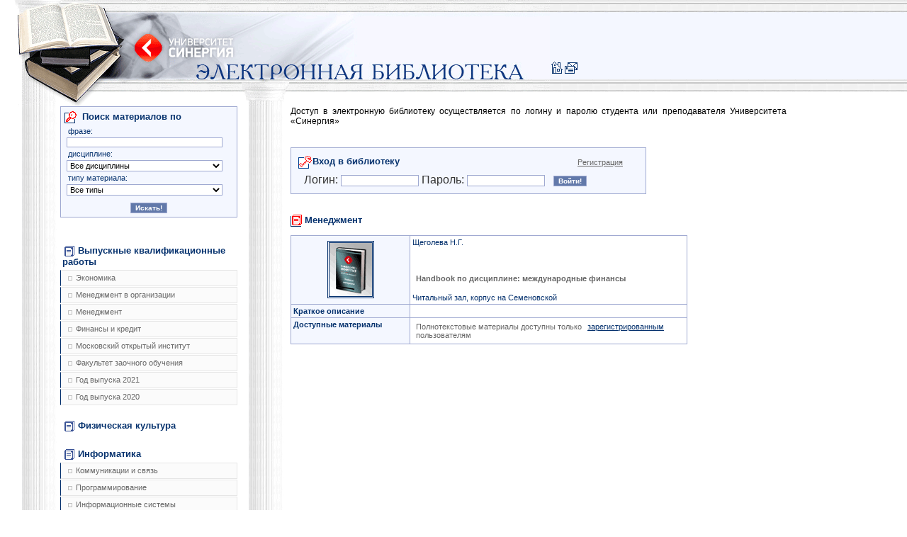

--- FILE ---
content_type: text/html; charset=UTF-8
request_url: https://e-biblio.ru/?page=about&about=3819
body_size: 176421
content:
<html>
<head>
<meta http-equiv="content-type" content="text/html; charset=UTF-8">
<title>Университет СИНЕРГИЯ | Электронная библиотека</title>
<link href="" rel="stylesheet">
<link rel="stylesheet" href="/css/style.css" type="text/css">
<link rel="icon" href="/favicon.ico" type="image/x-icon">
<link rel="shortcut icon" href="/favicon.ico" type="image/x-icon">
<script src="/js/js.js"></script>
</head>
<body><table cellpadding="0" cellspacing="0" border="0" width="100%">
<tr><td colspan="2" background="/icon/bg_header.gif"><table cellpadding="0" cellspacing="0" border="0"><tr>
<td width="60%"><img width="776" height="150" alt="" border="0" src="/icon/header.gif"></td>
<td align="right" valign="bottom">
<a href="/"><img src="/icon/icon_home.gif" width="20" height="20" alt="На главную страницу" border="0"></a><a href="mailto:library@s-university.ru"><img src="/icon/icon_mail.gif" width="20" height="20" alt="Напишите нам" border="0"></a>&nbsp;&nbsp;<br><img src="/icon/spacer.gif" width="1" height="40" alt="" border="0">
</td>
</tr></table></td></tr>
<tr>
<td width="340px" valign="top"><div id="catalog"><ul id="cataloglist">
<form id="search_simple" method="post">
<h2>
<img src="/icon/icon_search.gif" width="20" height="20" alt="" border="0" align="absmiddle">Поиск материалов по</h2>
<h4>фразе:</h4>
<input name="search[word]" type="text" class="text" value=""><h4>дисциплине:</h4>
<select name="search[discipline_id]" id="search_id_discipline" class="ie-auto-width"><option value="-1">
					Все дисциплины
				</option>
<option value="3204"> Английский язык (СПО БД ОГСЭ) (
							3
							)
						</option>
<option value="1981">3D-графика (
							3
							)
						</option>
<option value="582">API и COM-технологии Windows (
							2
							)
						</option>
<option value="297">CASE-технологии и CASE-средства (
							5
							)
						</option>
<option value="298">COM-технологии (
							4
							)
						</option>
<option value="64">Event-менеджмент (
							5
							)
						</option>
<option value="359">Flash-анимация (
							1
							)
						</option>
<option value="1191">GR-менеджмент (
							3
							)
						</option>
<option value="420">IT для СЕО (
							3
							)
						</option>
<option value="454">IT для финансового руководителя (
							2
							)
						</option>
<option value="300">IT-менеджмент (
							7
							)
						</option>
<option value="431">PR-деятельность и реклама (
							18
							)
						</option>
<option value="302">PR-деятельность спортивной организации (
							1
							)
						</option>
<option value="303">Автоматизация работы офиса (
							2
							)
						</option>
<option value="2560">Автоматизированная разработка программного обеспечения (
							2
							)
						</option>
<option value="305">Автоматизированные информационные системы (
							1
							)
						</option>
<option value="2596">Автоматизированные системы управления в индустрии гостеприимства (
							2
							)
						</option>
<option value="306">Административное право (
							20
							)
						</option>
<option value="307">Административное право и административное учение (
							2
							)
						</option>
<option value="309">Администрирование баз данных (
							4
							)
						</option>
<option value="310">Администрирование в информационных системах (
							2
							)
						</option>
<option value="311">Администрирование и конфигурирование 1С: Предприятие (
							5
							)
						</option>
<option value="3141">Администрирование и конфигурирование 1С: Предприятие (
							1
							)
						</option>
<option value="312">Администрирование информационных систем (
							3
							)
						</option>
<option value="313">Администрирование операционных систем (
							2
							)
						</option>
<option value="2650">Академическая живопись (
							2
							)
						</option>
<option value="2651">Академическая скульптура и пластическое моделирование (
							1
							)
						</option>
<option value="2649">Академический рисунок (
							2
							)
						</option>
<option value="2200">Актуальные вопросы криминологии (
							1
							)
						</option>
<option value="435">Актуальные вопросы регулирования трудовых отношений (
							4
							)
						</option>
<option value="364">Актуальные проблемы арбитражного процессуального права (
							3
							)
						</option>
<option value="488">Актуальные проблемы гражданского права (
							7
							)
						</option>
<option value="363">Актуальные проблемы гражданского процессуального права (
							5
							)
						</option>
<option value="2209">Актуальные проблемы противодействия коррупции (
							1
							)
						</option>
<option value="315">Актуальные проблемы теории государства и права (
							3
							)
						</option>
<option value="2213">Актуальные проблемы уголовно-процессуального права (
							1
							)
						</option>
<option value="2275">Актуальные проблемы финансов (
							1
							)
						</option>
<option value="316">Актуарные расчеты (
							1
							)
						</option>
<option value="317">Алгебра и геометрия (
							5
							)
						</option>
<option value="3167">Алгебра и начала анализа (
							6
							)
						</option>
<option value="318">Алгебра и теория чисел (
							9
							)
						</option>
<option value="319">Алгоритмы сжатия и передачи мультимедиа информации (
							3
							)
						</option>
<option value="320">Алфавиты в промышленном дизайне (
							1
							)
						</option>
<option value="1463">Анализ деятельности кредитных организаций (
							1
							)
						</option>
<option value="21">Анализ и диагностика финансового состояния предприятия (
							3
							)
						</option>
<option value="342">Анализ и разработка корпоративной стратегии (
							3
							)
						</option>
<option value="1469">Анализ финансово-хозяйственной деятельности (
							9
							)
						</option>
<option value="1467">Анализ финансовой отчетности (
							14
							)
						</option>
<option value="2677">Анализ хозяйственной деятельности предприятий (
							24
							)
						</option>
<option value="1471">Анализ эффективности рекламной деятельности (
							1
							)
						</option>
<option value="1473">Аналитическая геометрия (
							1
							)
						</option>
<option value="558">Аналитическая отчетность в маркетинге (
							2
							)
						</option>
<option value="3131">Английский язык (
							29
							)
						</option>
<option value="3208">Английский язык (ООД СПО ИС) (
							2
							)
						</option>
<option value="3203">Английский язык (СПО БД) (
							2
							)
						</option>
<option value="3211">Английский язык (СПО ГС БД) (
							1
							)
						</option>
<option value="3207">Английский язык (СПО К БД) (
							2
							)
						</option>
<option value="3206">Английский язык (СПО К_ОГСЭ) (
							2
							)
						</option>
<option value="3205">Английский язык (СПО ПИОСО) (
							2
							)
						</option>
<option value="3209">Английский язык для делового общения  (СПО ГС) (
							2
							)
						</option>
<option value="3210">Английский язык для для делового общения(СПО ГС ОГСЭ) (
							2
							)
						</option>
<option value="2122">Английский язык для работы в рекламном бизнесе (
							1
							)
						</option>
<option value="3057">Андеррайтинг в страховании (
							1
							)
						</option>
<option value="1474">Антикризисное управление (
							20
							)
						</option>
<option value="1475">Антикризисное управление в кредитных организациях (
							1
							)
						</option>
<option value="1397">Антикризисное управление в финансово-кредитных организациях (
							1
							)
						</option>
<option value="1476">Антикризисное управление предприятием (
							7
							)
						</option>
<option value="1270">Антикризисный менеджмент в кредитных организациях (
							2
							)
						</option>
<option value="1290">Антикризисный менеджмент в финансово-кредитных институтах (
							1
							)
						</option>
<option value="2644">Аппаратное обеспечение вычислительных систем (
							4
							)
						</option>
<option value="1480">Аппаратные средства и системное программное обеспечение мобильных устройств (
							3
							)
						</option>
<option value="523">Арбитражное процессуальное право (
							18
							)
						</option>
<option value="524">Арендные сделки (
							2
							)
						</option>
<option value="525">Архитектура OC Unix (
							5
							)
						</option>
<option value="526">Архитектура вычислительных систем и компьютерных сетей (
							2
							)
						</option>
<option value="3139">Архитектура вычислительных систем и компьютерных систем (
							3
							)
						</option>
<option value="2230">Архитектура информационных систем (
							1
							)
						</option>
<option value="528">Архитектура ОС Windows (
							6
							)
						</option>
<option value="529">Архитектура ЭВМ и вычислительных систем (
							1
							)
						</option>
<option value="530">Архитектура ЭВМ и систем (
							2
							)
						</option>
<option value="407">Архитектурное материаловедение (
							6
							)
						</option>
<option value="531">Ассортиментная политика фирмы (
							4
							)
						</option>
<option value="532">Аудиовизуальные технологии в дизайне (
							3
							)
						</option>
<option value="533">Аудит (
							39
							)
						</option>
<option value="2011">Аудит в страховых организациях (
							2
							)
						</option>
<option value="559">Аудит информационной безопасности (
							6
							)
						</option>
<option value="534">Аутсорсинг (
							3
							)
						</option>
<option value="271">Аутсорсинг и инсорсинг (
							1
							)
						</option>
<option value="3084">Аутсорсинг информационных технологий и систем (
							1
							)
						</option>
<option value="535">Базы данных (
							13
							)
						</option>
<option value="536">Базы данных и СУБД (
							1
							)
						</option>
<option value="380">Банки (
							2
							)
						</option>
<option value="538">Банковская статистика (
							1
							)
						</option>
<option value="539">Банковские информационные системы (
							2
							)
						</option>
<option value="540">Банковские операции (
							3
							)
						</option>
<option value="542">Банковские электронные услуги (
							6
							)
						</option>
<option value="543">Банковский аудит (
							5
							)
						</option>
<option value="544">Банковский маркетинг (
							3
							)
						</option>
<option value="545">Банковский розничный бизнес (
							6
							)
						</option>
<option value="546">Банковское дело (
							11
							)
						</option>
<option value="560">Безопасность Internet ресурсов (
							4
							)
						</option>
<option value="561">Безопасность баз данных (
							4
							)
						</option>
<option value="624">Безопасность документооборота (
							1
							)
						</option>
<option value="549">Безопасность жизнедеятельности (
							22
							)
						</option>
<option value="1481">Безопасность и управление доступом в информационных системах (
							1
							)
						</option>
<option value="562">Безопасность клиентских операционных систем (
							6
							)
						</option>
<option value="563">Безопасность операционных систем и баз данных (
							9
							)
						</option>
<option value="564">Безопасность серверных операционных систем (
							6
							)
						</option>
<option value="565">Безопасность сетей и каналов передачи данных (
							6
							)
						</option>
<option value="1482">Безопасность систем электронной коммерции (
							3
							)
						</option>
<option value="1485">Бизнес и политика (
							9
							)
						</option>
<option value="1486">Бизнес-планирование (
							15
							)
						</option>
<option value="118">Биология (
							1
							)
						</option>
<option value="1488">Бионика (
							5
							)
						</option>
<option value="460">Биржевое дело (
							13
							)
						</option>
<option value="1490">Бренд-маркетинг (
							4
							)
						</option>
<option value="1491">Бренд-менеджмент (
							9
							)
						</option>
<option value="1389">Брендинг (
							3
							)
						</option>
<option value="1493">Бухгалтерская (финансовая) отчетность (
							24
							)
						</option>
<option value="1492">Бухгалтерская отчетность (
							2
							)
						</option>
<option value="3080">Бухгалтерский (финансовый) учет и анализ (
							2
							)
						</option>
<option value="1495">Бухгалтерский управленческий учет (
							12
							)
						</option>
<option value="1496">Бухгалтерский управленческий учет и анализ (
							3
							)
						</option>
<option value="1497">Бухгалтерский учет (
							76
							)
						</option>
<option value="1498">Бухгалтерский учет в бюджетных организациях (
							2
							)
						</option>
<option value="91">Бухгалтерский учет в коммерческих организациях (
							2
							)
						</option>
<option value="1499">Бухгалтерский учет в кредитных организациях (
							4
							)
						</option>
<option value="1500">Бухгалтерский учет в некоммерческих организациях (
							3
							)
						</option>
<option value="1501">Бухгалтерский учет в отраслях (
							3
							)
						</option>
<option value="1502">Бухгалтерский учет в страховых организациях (
							3
							)
						</option>
<option value="2361">Бухгалтерский учет в строительстве (
							2
							)
						</option>
<option value="1503">Бухгалтерский учет в финансово-кредитных организациях (
							2
							)
						</option>
<option value="2728">Бухгалтерский учет и анализ (
							12
							)
						</option>
<option value="670">Бухгалтерский учет и аудит (
							4
							)
						</option>
<option value="2578">Бухгалтерский учет и аудит в банке (
							2
							)
						</option>
<option value="1210">Бухгалтерский учет и аудит в кредитных организациях (
							2
							)
						</option>
<option value="671">Бухгалтерский учет и аудит кредитных организаций (
							1
							)
						</option>
<option value="566">Бухгалтерский учет и отчетность (
							9
							)
						</option>
<option value="654">Бухгалтерский учет малых предприятий (
							1
							)
						</option>
<option value="673">Бухгалтерский учет на малых предприятиях (
							5
							)
						</option>
<option value="674">Бухгалтерский финансовый учет (
							11
							)
						</option>
<option value="675">Бухгалтерское дело (
							10
							)
						</option>
<option value="1228">Бюджетирование и контроллинг (
							4
							)
						</option>
<option value="676">Бюджетная система РФ (
							11
							)
						</option>
<option value="677">Бюджетный учет и отчетность (
							3
							)
						</option>
<option value="678">Валютная биржа (
							1
							)
						</option>
<option value="568">Валютная политика стран (
							2
							)
						</option>
<option value="680">Валютное регулирование и валютный контроль (
							6
							)
						</option>
<option value="681">Валютные операции банка (
							3
							)
						</option>
<option value="682">Валютные операции во внешней торговле (
							2
							)
						</option>
<option value="683">Валютный дилинг (
							1
							)
						</option>
<option value="684">Валютный рынок (
							1
							)
						</option>
<option value="67">Валютный рынок и валютные операции (
							5
							)
						</option>
<option value="685">Валютный рынок и валютные отношения (
							2
							)
						</option>
<option value="2370">Введение в мировую экономику (
							1
							)
						</option>
<option value="686">Введение в мобильные технологии и средства связи (
							2
							)
						</option>
<option value="437">Введение в специальность (
							3
							)
						</option>
<option value="2005">Введение в теорию решения изобретения задач (
							1
							)
						</option>
<option value="1444">Введение в экономику (
							2
							)
						</option>
<option value="632">Ведущие научные школы HR-менеджмента (
							4
							)
						</option>
<option value="664">Векторная графика (
							8
							)
						</option>
<option value="690">Венчурные инвестиции (
							5
							)
						</option>
<option value="691">Венчурный бизнес (
							1
							)
						</option>
<option value="1229">Венчурный капитал (
							1
							)
						</option>
<option value="1505">Внедрение и сопровождение прикладного программного обеспечения (
							2
							)
						</option>
<option value="1506">Внешнеторговые сделки (
							3
							)
						</option>
<option value="1507">Внешнеэкономическая деятельность (
							2
							)
						</option>
<option value="1399">Военно-патриотическое воспитание (
							1
							)
						</option>
<option value="1288">Возрастная психология (
							1
							)
						</option>
<option value="124">Второй иностранный язык (
							6
							)
						</option>
<option value="1508">Выбор проектов (
							14
							)
						</option>
<option value="129">Выпускная квалификационная работа (
							21684
							)
						</option>
<option value="1510">Высокоуровневые методы информатики и программирования (
							5
							)
						</option>
<option value="1511">Высшая математика (
							3
							)
						</option>
<option value="1512">Вычислительная математика (
							13
							)
						</option>
<option value="1513">Вычислительные системы, сети и телекоммуникации (
							3
							)
						</option>
<option value="117">География (
							2
							)
						</option>
<option value="2751">География туризма (
							2
							)
						</option>
<option value="1514">Геометрия и топология (
							11
							)
						</option>
<option value="3138">Гипертекстовые и мультимедиа технологии (
							2
							)
						</option>
<option value="1515">Гипертекстовые и мультимедийные информационные технологии (
							3
							)
						</option>
<option value="2372">Глобальная экономика (
							3
							)
						</option>
<option value="2478">Глобальные проблемы современности (
							1
							)
						</option>
<option value="634">Гостиничный и ресторанный бизнес: традиции и история развития (
							7
							)
						</option>
<option value="1400">Гостиничный менеджмент (
							15
							)
						</option>
<option value="2616">Государственная и муниципальная служба (
							1
							)
						</option>
<option value="1517">Государственная регистрация сделок с недвижимостью (
							4
							)
						</option>
<option value="1391">Государственное и муниципальное управление (
							3
							)
						</option>
<option value="2062">Государственное право РФ (
							1
							)
						</option>
<option value="2331">Государственное регулирование деятельности банков (
							1
							)
						</option>
<option value="2619">Государственное регулирование экономики (
							2
							)
						</option>
<option value="1519">Государственный строй и политическое устройство стран региона (азиатский регион) (
							2
							)
						</option>
<option value="1520">Государственный строй и политическое устройство стран региона (европейский регион) (
							4
							)
						</option>
<option value="75">Государственный строй и политическое устройство стран региона (европейский регион/азиатский регион) (
							1
							)
						</option>
<option value="1190">Государственный экзамен (
							1
							)
						</option>
<option value="412">Гражданский процесс (
							5
							)
						</option>
<option value="745">Гражданско-правовое регулирование несостоятельности (банкротства) (
							6
							)
						</option>
<option value="1522">Гражданское и торговое право зарубежных стран (
							2
							)
						</option>
<option value="740">Гражданское и торговое право стран региона (азиатский регион) (
							2
							)
						</option>
<option value="741">Гражданское и торговое право стран региона (европейский регион) (
							1
							)
						</option>
<option value="53">Гражданское и торговое право стран региона (европейский регион/азиатский регион) (
							1
							)
						</option>
<option value="742">Гражданское право (
							15
							)
						</option>
<option value="743">Гражданское процессуальное право (
							9
							)
						</option>
<option value="746">Графический дизайн для WEB (
							2
							)
						</option>
<option value="747">Девелопмент: традиции и история развития (
							2
							)
						</option>
<option value="2681">Деловое общение (
							5
							)
						</option>
<option value="748">Деловой имидж (
							13
							)
						</option>
<option value="3176">Деловой имидж (ВПО) (
							5
							)
						</option>
<option value="3175">Деловой имидж (СПО) (
							5
							)
						</option>
<option value="2452">Деловой иностранный язык (
							3
							)
						</option>
<option value="1271">Деловые коммуникации (
							1
							)
						</option>
<option value="749">Деловые ресурсы Интернет (
							2
							)
						</option>
<option value="750">Делопроизводство (
							1
							)
						</option>
<option value="1319">Демография (
							4
							)
						</option>
<option value="752">Денежная и банковская статистика (
							1
							)
						</option>
<option value="419">Денежное обращение и кредит (
							3
							)
						</option>
<option value="754">Деньги и денежное обращение (
							3
							)
						</option>
<option value="2729">Деньги, кредит, банки (
							12
							)
						</option>
<option value="755">Деятельность центрального банка (
							4
							)
						</option>
<option value="1388">Дизайн и рекламные технологии (
							4
							)
						</option>
<option value="1364">Дизайн маркетинговой продукции (
							1
							)
						</option>
<option value="2481">Дизайн рекламного обращения (
							1
							)
						</option>
<option value="2647">Дизайн-исследования (
							2
							)
						</option>
<option value="2646">Дизайн-менеджмент (
							9
							)
						</option>
<option value="16">Дизайн-проектирование (
							4
							)
						</option>
<option value="2444">Дизайн-проектирование (композиция, макетирование, современные концепции в искусстве) (
							1
							)
						</option>
<option value="1403">Дилинговые операции банка (
							1
							)
						</option>
<option value="759">Дискретная математика (
							10
							)
						</option>
<option value="130">Дистрибьюция и сбыт (
							1
							)
						</option>
<option value="760">Дифференциальные уравнения (
							3
							)
						</option>
<option value="2137">Договорное право: проблемы теории и судебной практики (
							1
							)
						</option>
<option value="436">Договоры о создании результатов интеллектуальной деятельности (
							1
							)
						</option>
<option value="1526">Документационное обеспечение управления (
							5
							)
						</option>
<option value="3163">Документационное обеспечение управления (СПО) (
							3
							)
						</option>
<option value="1527">Документирование программного обеспечения (
							1
							)
						</option>
<option value="324">Документооборот в гостиничном и ресторанном бизнесе (
							1
							)
						</option>
<option value="1404">Документооборот в организации (
							1
							)
						</option>
<option value="2023">Документооборот в управлении (
							14
							)
						</option>
<option value="1361">Европейская система защиты прав человека (
							1
							)
						</option>
<option value="625">Естествознание (
							2
							)
						</option>
<option value="1528">Живопись (
							2
							)
						</option>
<option value="1529">Жилищное право (
							7
							)
						</option>
<option value="1405">Зарубежные рынки ценных бумаг (
							1
							)
						</option>
<option value="2389">Защита выпускной квалификационной работы (
							4
							)
						</option>
<option value="3225">Защита выпускной квалификационной работы, включая подготовку к защите и процедуру защиты (
							44
							)
						</option>
<option value="3224">Защита выпускной квалификационной работы, включая подготовку к процедуре защиты и процедуру защиты (
							473
							)
						</option>
<option value="1406">Защита и обработка конфиденциальных документов (
							4
							)
						</option>
<option value="2737">Здания и инженерные системы гостиниц (
							1
							)
						</option>
<option value="2682">Здоровье нации (
							1
							)
						</option>
<option value="1531">Земельное право (
							8
							)
						</option>
<option value="368">Знаковые системы в актуальном дизайне (
							2
							)
						</option>
<option value="1532">Избирательное право (
							10
							)
						</option>
<option value="1535">Имитационное моделирование (
							3
							)
						</option>
<option value="1536">Имитационное моделирование экономических процессов (
							4
							)
						</option>
<option value="1538">Инвестирование (
							2
							)
						</option>
<option value="1540">Инвестирование в недвижимость (
							2
							)
						</option>
<option value="1543">Инвестирование в человеческий капитал (
							1
							)
						</option>
<option value="1544">Инвестирование в человеческий капитал и социальные инвестиции (
							1
							)
						</option>
<option value="1546">Инвестиции (
							7
							)
						</option>
<option value="1407">Инвестиции в долговые ценные бумаги (
							1
							)
						</option>
<option value="785">Инвестиции в недвижимость (
							2
							)
						</option>
<option value="635">Инвестиции в нефинансовые активы (
							2
							)
						</option>
<option value="1409">Инвестиции в человеческий капитал и социальные инвестиции (
							1
							)
						</option>
<option value="788">Инвестиционное проектирование (
							4
							)
						</option>
<option value="789">Инвестиционный анализ (
							6
							)
						</option>
<option value="790">Инвестиционный менеджмент (
							8
							)
						</option>
<option value="249">Инженерная графика (
							5
							)
						</option>
<option value="295">Инженерная и компьютерная графика (
							1
							)
						</option>
<option value="1410">Инженерно-техническая защита информации (
							4
							)
						</option>
<option value="2936">Инновационная деятельность предприятия (
							1
							)
						</option>
<option value="791">Инновационный менеджмент (
							40
							)
						</option>
<option value="792">Иностранные инвестиции (
							1
							)
						</option>
<option value="1269">Иностранный язык (
							101
							)
						</option>
<option value="793">Иностранный язык (профессиональный) (
							6
							)
						</option>
<option value="1230">Институциональная экономика (
							9
							)
						</option>
<option value="2233">Инструментальные средства информационных систем (
							3
							)
						</option>
<option value="796">Инструментальные средства создания мультимедиа и WEB-приложений (
							3
							)
						</option>
<option value="2472">Инструменты управления проектами (
							1
							)
						</option>
<option value="618">Инструменты финансирования деятельности организации (
							3
							)
						</option>
<option value="797">Интеграция пользователей в систему управления предприятием (
							4
							)
						</option>
<option value="799">Интеллектуальная собственность и \"ноу-хау\" (
							4
							)
						</option>
<option value="800">Интеллектуальные информационные системы (
							4
							)
						</option>
<option value="2232">Интеллектуальные системы и технологии (
							5
							)
						</option>
<option value="801">Интернет-маркетинг (
							2
							)
						</option>
<option value="803">Интернет-технологии (
							4
							)
						</option>
<option value="2592">Интерьер в индустрии гостеприимства (
							1
							)
						</option>
<option value="2234">Инфокоммуникационные системы и сети (
							1
							)
						</option>
<option value="804">Информатика (
							34
							)
						</option>
<option value="3136">Информатика (Экономика и финансы) (
							3
							)
						</option>
<option value="3137">Информатика (Юриспруденция) (
							2
							)
						</option>
<option value="805">Информатика и информационные технологии (
							1
							)
						</option>
<option value="806">Информатика и математика (
							4
							)
						</option>
<option value="807">Информатика и программирование (
							4
							)
						</option>
<option value="1411">Информатика. Базовый курс (
							2
							)
						</option>
<option value="1547">Информационная безопасность (
							4
							)
						</option>
<option value="1549">Информационная безопасность и защита информации (
							10
							)
						</option>
<option value="1550">Информационно-аналитические системы (
							15
							)
						</option>
<option value="3128">Информационно-технологическая инфраструктура предприятия (
							1
							)
						</option>
<option value="2469">Информационное обеспечение в спорте (
							1
							)
						</option>
<option value="1551">Информационное обеспечение дизайн-проектирования (
							1
							)
						</option>
<option value="2439">Информационное обеспечение профессиональной деятельности (
							1
							)
						</option>
<option value="3165">Информационное обеспечение профессиональной деятельности (СПО дизайн) (
							2
							)
						</option>
<option value="2767">Информационное общество и проблемы прикладной информатики (
							2
							)
						</option>
<option value="1552">Информационные аналитические системы (
							3
							)
						</option>
<option value="3162">Информационные проекты (
							1
							)
						</option>
<option value="1554">Информационные сети (
							3
							)
						</option>
<option value="1555">Информационные системы (
							11
							)
						</option>
<option value="1556">Информационные системы в экономике (
							8
							)
						</option>
<option value="1559">Информационные системы маркетинга (
							6
							)
						</option>
<option value="1561">Информационные системы управления банком (
							1
							)
						</option>
<option value="1562">Информационные системы управления эффективностью бизнеса - BPM системы (
							3
							)
						</option>
<option value="1563">Информационные системы фондовых рынков и Интернет-трейдинг (
							4
							)
						</option>
<option value="1564">Информационные технологии (
							13
							)
						</option>
<option value="250">Информационные технологии в гостиничном и ресторанном бизнесе (
							2
							)
						</option>
<option value="808">Информационные технологии в дизайне (
							5
							)
						</option>
<option value="3078">Информационные технологии в менеджменте (
							5
							)
						</option>
<option value="3158">Информационные технологии в менеджменте (бак) (
							5
							)
						</option>
<option value="2998">Информационные технологии в профессиональной (бухгалтерской) деятельности (
							1
							)
						</option>
<option value="810">Информационные технологии в профессиональной деятельности (
							7
							)
						</option>
<option value="3164">Информационные технологии в профессиональной деятельности (СПО коммерция) (
							4
							)
						</option>
<option value="3135">Информационные технологии в психологии (
							1
							)
						</option>
<option value="811">Информационные технологии в управлении (
							5
							)
						</option>
<option value="2992">Информационные технологии в юридической деятельности (
							5
							)
						</option>
<option value="814">Информационные технологии в юриспруденции (
							2
							)
						</option>
<option value="815">Информационные технологии управления (
							6
							)
						</option>
<option value="816">Информационный менеджмент (
							4
							)
						</option>
<option value="818">Информационный менеджмент систем электронной коммерции (
							1
							)
						</option>
<option value="1303">Ипотека и залог недвижимости (
							1
							)
						</option>
<option value="822">Исполнительное производство (
							5
							)
						</option>
<option value="823">Исследование операций (
							1
							)
						</option>
<option value="824">Исследование операций в экономике (
							1
							)
						</option>
<option value="826">Исследование операций и методы оптимизации (
							7
							)
						</option>
<option value="827">Исследование систем управления (
							7
							)
						</option>
<option value="1326">Исследование социально-экономических и политических процессов (
							1
							)
						</option>
<option value="2648">Исследования трендов (
							1
							)
						</option>
<option value="829">История (
							21
							)
						</option>
<option value="3155">История (бак) (
							7
							)
						</option>
<option value="3157">История (спо) (
							2
							)
						</option>
<option value="831">История государства и права зарубежных стран (
							14
							)
						</option>
<option value="1318">История государственного управления в России (
							2
							)
						</option>
<option value="1383">История графического дизайна и рекламы (
							2
							)
						</option>
<option value="1569">История дизайна (
							4
							)
						</option>
<option value="1570">История дизайна, науки и техники (
							5
							)
						</option>
<option value="2431">История и методология дизайн-проектирования (
							1
							)
						</option>
<option value="1196">История и методология науки (
							8
							)
						</option>
<option value="2658">История и методология юридической науки (
							5
							)
						</option>
<option value="2155">История и философия науки (
							4
							)
						</option>
<option value="1571">История искусств (
							4
							)
						</option>
<option value="2518">История искусства и тайны Арт-мира (
							13
							)
						</option>
<option value="1573">История культуры и искусств (
							5
							)
						</option>
<option value="556">История менеджмента (
							4
							)
						</option>
<option value="1574">История мировых цивилизаций (
							8
							)
						</option>
<option value="448">История орнамента (
							1
							)
						</option>
<option value="1575">История отечественного государства и права (
							12
							)
						</option>
<option value="3172">История отечественного государства и права (ПиОСО) (
							4
							)
						</option>
<option value="2825">История отечественного и зарубежного кинематографа (
							1
							)
						</option>
<option value="1413">История отечественной культуры (
							1
							)
						</option>
<option value="1577">История политических и правовых учений (
							14
							)
						</option>
<option value="69">История предпринимательства (
							1
							)
						</option>
<option value="2553">История психологии (
							1
							)
						</option>
<option value="1370">История развития торговли и торговых отношений (
							1
							)
						</option>
<option value="2488">История рекламного бизнеса (
							1
							)
						</option>
<option value="1579">История религий (
							5
							)
						</option>
<option value="1580">История российского предпринимательства (
							11
							)
						</option>
<option value="451">История спорта (
							1
							)
						</option>
<option value="411">История стилей (
							2
							)
						</option>
<option value="1582">История стран региона (азиатский регион) (
							7
							)
						</option>
<option value="1583">История стран региона (европейский регион) (
							4
							)
						</option>
<option value="651">История стран региона (европейский регион/азиатский регион) (
							3
							)
						</option>
<option value="2224">История управленческой мысли (
							1
							)
						</option>
<option value="1586">История экономических учений (
							5
							)
						</option>
<option value="238">Кадровая служба организации (
							3
							)
						</option>
<option value="2321">Кадровая стратегия современного банка (
							1
							)
						</option>
<option value="1587">Кадровая стратегия современной организации (
							9
							)
						</option>
<option value="3199">Китайский язык (
							12
							)
						</option>
<option value="3200">Китайский язык (бак) (
							2
							)
						</option>
<option value="3201">Китайский язык (СПО) (
							1
							)
						</option>
<option value="1590">Клиентно-ориентированные ИС: CRM и CSRP системы (
							4
							)
						</option>
<option value="1591">Клубный менеджмент (
							1
							)
						</option>
<option value="761">Коллективная разработка приложений (
							2
							)
						</option>
<option value="762">Коллективные инвестиции (
							4
							)
						</option>
<option value="2490">Коммерция (
							1
							)
						</option>
<option value="763">Коммерческая деятельность (
							9
							)
						</option>
<option value="14">Коммерческие сделки и трансферы в спорте (
							1
							)
						</option>
<option value="764">Коммерческое и транспортное право (
							1
							)
						</option>
<option value="765">Коммуникации (
							4
							)
						</option>
<option value="439">Коммуникации top-менеджера (
							9
							)
						</option>
<option value="450">Коммуникационный менеджмент (
							3
							)
						</option>
<option value="767">Комплексное обеспечение информационной безопасности мобильных систем (
							1
							)
						</option>
<option value="274">Комплексное оснащение предприятий гостиничного и ресторанного бизнеса (
							5
							)
						</option>
<option value="768">Комплексный экономический анализ хозяйственной деятельности (
							6
							)
						</option>
<option value="769">Композиция (
							1
							)
						</option>
<option value="1132">Композиция в дизайне (
							3
							)
						</option>
<option value="770">Компьютерная геометрия и графика (
							3
							)
						</option>
<option value="771">Компьютерная графика (
							10
							)
						</option>
<option value="772">Компьютерное моделирование (
							7
							)
						</option>
<option value="773">Компьютерное обеспечение дизайн-проектирования (
							3
							)
						</option>
<option value="774">Компьютерные сети (
							5
							)
						</option>
<option value="736">Компьютерные технологии (
							2
							)
						</option>
<option value="115">Компьютерные технологии в дизайне (
							3
							)
						</option>
<option value="776">Конкурентное позиционирование (
							2
							)
						</option>
<option value="1309">Конкурентные стратегии (
							1
							)
						</option>
<option value="2525">Конкурентоспособный стартап (
							3
							)
						</option>
<option value="1200">Конкуренция и конкурентоспособность компании (
							1
							)
						</option>
<option value="1248">Конституционное право (
							9
							)
						</option>
<option value="779">Конституционное право зарубежных стран (
							9
							)
						</option>
<option value="780">Конституционное право РФ (
							10
							)
						</option>
<option value="1376">Конструирование в дизайне среды (
							1
							)
						</option>
<option value="781">Конструирование в промышленном дизайне (
							1
							)
						</option>
<option value="782">Контент-инжиниринг (
							3
							)
						</option>
<option value="783">Контроль и ревизия (
							9
							)
						</option>
<option value="784">Конфигурирование платформы 1С: Предприятие (
							2
							)
						</option>
<option value="1593">Конфликтология (
							19
							)
						</option>
<option value="1594">Конфликтология духовной сферы (
							4
							)
						</option>
<option value="348">Конфликтология и средства массовой информации (
							1
							)
						</option>
<option value="76">Конфликтология международных отношений (
							1
							)
						</option>
<option value="1595">Конфликтология межличностного общения (
							3
							)
						</option>
<option value="1416">Конфликтология семьи (
							2
							)
						</option>
<option value="1597">Концепции современного естествознания (
							33
							)
						</option>
<option value="3082">Корпоративная социальная ответственность (
							7
							)
						</option>
<option value="1598">Корпоративная этика (
							1
							)
						</option>
<option value="1599">Корпоративное право (
							10
							)
						</option>
<option value="1600">Корпоративное управление (
							10
							)
						</option>
<option value="1365">Корпоративное управление на рынке ценных бумаг (
							2
							)
						</option>
<option value="1601">Корпоративные информационные системы (
							5
							)
						</option>
<option value="2909">Корпоративные информационные системы в финансовом секторе (
							1
							)
						</option>
<option value="1603">Корпоративные финансовые стратегии (
							1
							)
						</option>
<option value="1604">Корпоративные финансы (
							12
							)
						</option>
<option value="3149">Корпоративные финансы ФиК (МАГ) (
							4
							)
						</option>
<option value="2861">Корпоративный менеджмент (
							2
							)
						</option>
<option value="1606">Кредитная политика и кредитные риски (
							2
							)
						</option>
<option value="2580">Кредитные операции банка (
							2
							)
						</option>
<option value="1607">Криминалистика (
							15
							)
						</option>
<option value="2210">Криминалистическое обеспечение раскрытия и расследования преступлений (
							1
							)
						</option>
<option value="1608">Криминология (
							9
							)
						</option>
<option value="2163">Криптографические методы и средства обеспечения информационной безопасности инфокоммуникаций (
							1
							)
						</option>
<option value="2869">Культура и религия в современном мире (
							1
							)
						</option>
<option value="1976">Культура питания народов мира (
							1
							)
						</option>
<option value="2725">Культура речи и деловое общение (
							4
							)
						</option>
<option value="3177">Культура речи и деловое общение (ВПО) (
							6
							)
						</option>
<option value="554">Культурология (
							16
							)
						</option>
<option value="1418">КЭА хозяйственной деятельности (
							1
							)
						</option>
<option value="193">Лабораторный практикум по бухгалтерскому учету (
							3
							)
						</option>
<option value="1610">Лабораторный практикум по бухгалтерскому учету (сквозная задача по финансовому учету и управленческому учету) (
							1
							)
						</option>
<option value="1611">Латинский язык (
							7
							)
						</option>
<option value="3202">Латинский язык (бак) (
							3
							)
						</option>
<option value="156">Лидерство (
							4
							)
						</option>
<option value="1613">Лизинг (
							10
							)
						</option>
<option value="1615">Линейная алгебра (
							10
							)
						</option>
<option value="2688">Линейная алгебра и аналитическая геометрия (
							1
							)
						</option>
<option value="119">Литература (
							1
							)
						</option>
<option value="345">Личностные психотипы (
							1
							)
						</option>
<option value="378">Личные финансы (
							2
							)
						</option>
<option value="832">Логика (
							30
							)
						</option>
<option value="833">Логистика (
							50
							)
						</option>
<option value="611">Логистический менеджмент (
							1
							)
						</option>
<option value="482">Макетирование (
							1
							)
						</option>
<option value="836">Макетирование в промышленном дизайне (
							1
							)
						</option>
<option value="837">Макроэкономика (
							22
							)
						</option>
<option value="3068">Макроэкономика (продвинутый уровень) (
							1
							)
						</option>
<option value="2730">Макроэкономическое планирование и прогнозирование (
							1
							)
						</option>
<option value="2524">Малое и семейное предпринимательство (
							1
							)
						</option>
<option value="839">Малый бизнес (
							5
							)
						</option>
<option value="840">Маркетинг (
							39
							)
						</option>
<option value="260">Маркетинг в индустрии гостеприимства (
							5
							)
						</option>
<option value="841">Маркетинг в отраслях и сферах деятельности (
							1
							)
						</option>
<option value="843">Маркетинг прикладного ПО (
							1
							)
						</option>
<option value="844">Маркетинг услуг (
							7
							)
						</option>
<option value="848">Маркетинговое ценообразование и анализ цен (
							7
							)
						</option>
<option value="850">Маркетинговые исследования (
							9
							)
						</option>
<option value="2834">Маркетинговые исследования и ситуационный анализ (
							1
							)
						</option>
<option value="851">Маркетинговые исследования конкурентоспособности организации (
							1
							)
						</option>
<option value="852">Маркетинговые коммуникации (
							3
							)
						</option>
<option value="610">Маркетинговые стратегии (
							4
							)
						</option>
<option value="341">Маркетинговый анализ (
							1
							)
						</option>
<option value="855">Математика (
							43
							)
						</option>
<option value="856">Математическая логика (
							3
							)
						</option>
<option value="1616">Математическая экономика (
							2
							)
						</option>
<option value="2766">Математические и инструментальные методы поддержки принятия решений (
							2
							)
						</option>
<option value="216">Математические методы защиты информации (
							5
							)
						</option>
<option value="1618">Математические методы исследования операций (
							3
							)
						</option>
<option value="1619">Математические методы принятия решений (
							8
							)
						</option>
<option value="1620">Математические методы принятия управленческих решений (
							3
							)
						</option>
<option value="101">Математические модели в коммерческой деятельности (
							1
							)
						</option>
<option value="3168">Математические модели в управлении проектами (
							2
							)
						</option>
<option value="1621">Математический анализ (
							9
							)
						</option>
<option value="2765">Математическое моделирование (
							3
							)
						</option>
<option value="2276">Математическое обеспечение финансовых решений (
							1
							)
						</option>
<option value="597">Материаловедение (
							5
							)
						</option>
<option value="1622">Материаловедение в промышленном дизайне (
							1
							)
						</option>
<option value="2842">Медийная и контекстная реклама в Интернет (
							1
							)
						</option>
<option value="1623">Международная выставочная деятельность (
							4
							)
						</option>
<option value="328">Международная инвестиционная деятельность (
							3
							)
						</option>
<option value="1624">Международная конкуренция (
							7
							)
						</option>
<option value="217">Международная логистика (
							2
							)
						</option>
<option value="1625">Международная практика антикризисного управления (
							2
							)
						</option>
<option value="1626">Международная статистика (
							4
							)
						</option>
<option value="1627">Международная торговля (
							5
							)
						</option>
<option value="626">Международная экономика (
							1
							)
						</option>
<option value="1392">Международная экономическая безопасность (
							9
							)
						</option>
<option value="1629">Международное право (
							15
							)
						</option>
<option value="583">Международное право и право ЕС (
							2
							)
						</option>
<option value="1630">Международное публичное право (
							5
							)
						</option>
<option value="1633">Международное частное право (
							14
							)
						</option>
<option value="2732">Международные валютно-кредитные и финансовые отношения (
							5
							)
						</option>
<option value="1635">Международные инвестиции (
							8
							)
						</option>
<option value="1636">Международные инвестиционные институты (
							1
							)
						</option>
<option value="2038">Международные проекты (
							2
							)
						</option>
<option value="2039">Международные стандарты аудита (
							4
							)
						</option>
<option value="2040">Международные стандарты учета и финансовой отчетности (
							7
							)
						</option>
<option value="2041">Международные стандарты финансовой отчетности (
							11
							)
						</option>
<option value="1201">Международные финансы (
							7
							)
						</option>
<option value="2042">Международные экономические отношения (
							7
							)
						</option>
<option value="2043">Международный бизнес (
							14
							)
						</option>
<option value="2046">Международный кредит (
							4
							)
						</option>
<option value="2047">Международный маркетинг (
							6
							)
						</option>
<option value="2048">Международный рынок ценных бумаг (
							2
							)
						</option>
<option value="620">Международный финансовый рынок (
							1
							)
						</option>
<option value="2051">Межцивилизационные коммуникации (
							3
							)
						</option>
<option value="2052">Менеджмент (
							47
							)
						</option>
<option value="2835">Менеджмент PR проектов (
							1
							)
						</option>
<option value="336">Менеджмент в гостиничном бизнесе (
							2
							)
						</option>
<option value="221">Менеджмент в туризме (
							5
							)
						</option>
<option value="444">Менеджмент качества (
							5
							)
						</option>
<option value="442">Менеджмент ХХI века (
							5
							)
						</option>
<option value="1187">Методика расследования преступлений в сфере экономики (
							10
							)
						</option>
<option value="3032">Методологические проблемы психологии (
							1
							)
						</option>
<option value="2768">Методология и технологии проектирования информационных систем (
							2
							)
						</option>
<option value="2273">Методология научного исследования (
							5
							)
						</option>
<option value="3144">Методология, стандартизация, сертификация и техническое документоведение (
							1
							)
						</option>
<option value="223">Методы анализа банковской эффективности (
							1
							)
						</option>
<option value="2235">Методы и средства проектирования информационных систем и технологий (
							3
							)
						</option>
<option value="694">Методы исследования в менеджменте (
							5
							)
						</option>
<option value="2727">Методы оптимальных решений (
							1
							)
						</option>
<option value="2061">Методы оптимизации (
							2
							)
						</option>
<option value="3073">Методы принятия управленческих решений (
							1
							)
						</option>
<option value="1642">Методы стимулирования продаж (
							1
							)
						</option>
<option value="1643">Методы стимулирования сбыта (
							1
							)
						</option>
<option value="1644">Метрическая аналитика (
							1
							)
						</option>
<option value="1645">Метрология и качество программного обеспечения (
							4
							)
						</option>
<option value="1646">Метрология, стандартизация и сертификация (
							4
							)
						</option>
<option value="2662">Метрология, стандартизация, сертификация и техническое документирование (
							1
							)
						</option>
<option value="1647">Микроэкономика (
							26
							)
						</option>
<option value="3067">Микроэкономика (продвинутый уровень) (
							1
							)
						</option>
<option value="1648">Микроэкономические модели (
							1
							)
						</option>
<option value="1649">Мировая экономика (
							20
							)
						</option>
<option value="361">Мировая экономика и международные экономические отношения (
							8
							)
						</option>
<option value="1650">Мировые информационные ресурсы (
							2
							)
						</option>
<option value="3018">Мировые товарные рынки (
							1
							)
						</option>
<option value="1652">Многомерные статистические методы (
							1
							)
						</option>
<option value="1653">Модели и структуры данных (
							1
							)
						</option>
<option value="649">Модели конкурентного позиционирования (
							1
							)
						</option>
<option value="638">Модели профессиональных компетенций в управлении персоналом (
							8
							)
						</option>
<option value="2166">Моделирование (
							2
							)
						</option>
<option value="1656">Моделирование рисковых ситуаций (
							1
							)
						</option>
<option value="1657">Моделирование систем (
							9
							)
						</option>
<option value="1658">Моделирование экономических процессов корпорации (
							1
							)
						</option>
<option value="858">Модель процессов Microsoft Solution Framework (
							7
							)
						</option>
<option value="3143">МОДУЛЬ Организация и управление торгово-сбытовой деятельностью (СПО) (
							2
							)
						</option>
<option value="3146">МОДУЛЬ Управелние (
							2
							)
						</option>
<option value="3147">МОДУЛЬ Управление (
							2
							)
						</option>
<option value="859">Мотивация трудовой деятельности (
							16
							)
						</option>
<option value="265">Мотивация трудовой деятельности в гостиничном и ресторанном бизнесе (
							8
							)
						</option>
<option value="504">Мультимедийные и Интернет-технологии (
							1
							)
						</option>
<option value="860">Муниципальное право (
							7
							)
						</option>
<option value="84">Муниципальное право России (
							2
							)
						</option>
<option value="257">Навыки эффективного наставничества (
							1
							)
						</option>
<option value="861">Надежность информационных систем (
							3
							)
						</option>
<option value="862">Налоги и налогообложение (
							20
							)
						</option>
<option value="2988">Налоги и налогообложение банков (
							2
							)
						</option>
<option value="864">Налоги и налогообложение в страховых организациях (
							1
							)
						</option>
<option value="863">Налоги и налогообложение кредитных организаций (
							1
							)
						</option>
<option value="868">Налоговое планирование (
							4
							)
						</option>
<option value="869">Налоговое право (
							4
							)
						</option>
<option value="870">Налоговые преступления (
							1
							)
						</option>
<option value="871">Налоговые системы зарубежных стран (
							4
							)
						</option>
<option value="34">Налоговый менеджмент (
							3
							)
						</option>
<option value="872">Налоговый учет и отчетность (
							1
							)
						</option>
<option value="352">Налогообложение (
							1
							)
						</option>
<option value="578">Налогообложение в финансовой сфере (
							1
							)
						</option>
<option value="873">Налогообложение внешнеэкономической деятельности (
							1
							)
						</option>
<option value="875">Налогообложение малых предприятий (
							4
							)
						</option>
<option value="876">Налогообложение некоммерческих организаций (
							1
							)
						</option>
<option value="2145">Налогообложение организаций (
							2
							)
						</option>
<option value="877">Налогообложение организаций финансового сектора экономики (
							1
							)
						</option>
<option value="878">Налогообложение природопользования (
							1
							)
						</option>
<option value="879">Налогообложение участников внешнеэкономической деятельности (
							4
							)
						</option>
<option value="880">Налогообложение физических лиц (
							1
							)
						</option>
<option value="190">Налогообложение финансово - кредитных организаций (
							2
							)
						</option>
<option value="1659">Научная организация труда персонала (
							5
							)
						</option>
<option value="2871">Научное мышление, психолого-педагогические аспекты (
							3
							)
						</option>
<option value="1366">Национальная экономика (
							10
							)
						</option>
<option value="93">Начертательная геометрия (
							3
							)
						</option>
<option value="1661">Начертательная геометрия и технический рисунок (
							3
							)
						</option>
<option value="1662">Нейросетевые модели и технологии в финансовом анализе (
							1
							)
						</option>
<option value="3130">Немецкий язык (
							20
							)
						</option>
<option value="3190">Немецкий язык (СПО БД) (
							2
							)
						</option>
<option value="3197">Немецкий язык (СПО ГС БД) (
							2
							)
						</option>
<option value="3194">Немецкий язык (СПО К БД) (
							2
							)
						</option>
<option value="3193">Немецкий язык (СПО К-ОГСЭ) (
							2
							)
						</option>
<option value="3192">Немецкий язык (СПО ПИОСО) (
							2
							)
						</option>
<option value="3191">Немецкий язык (СПО-БД-ОГСЭ) (
							2
							)
						</option>
<option value="3196">Немецкий язык для делового общения (СПО ГС ОГСЭ) (
							2
							)
						</option>
<option value="3195">Немецкий язык для делового общения (СПО ГС) (
							2
							)
						</option>
<option value="1357">Несудебная экспертология (
							1
							)
						</option>
<option value="326">Нормативно-правовое обеспечение в гостиничном и ресторанном бизнесе (
							2
							)
						</option>
<option value="365">Нотариат в РФ (
							6
							)
						</option>
<option value="1665">Обеспечение безопасности бизнеса (
							1
							)
						</option>
<option value="1668">Обработка экспериментальных данных (
							2
							)
						</option>
<option value="472">Образовательная деятельность вуза (
							6
							)
						</option>
<option value="77">Образовательные системы зарубежных стран (
							1
							)
						</option>
<option value="1671">Общая психология (
							2
							)
						</option>
<option value="1674">Общее учение о государстве и праве (
							1
							)
						</option>
<option value="2885">Общепсихологический практикум (
							1
							)
						</option>
<option value="120">Обществознание (
							3
							)
						</option>
<option value="1677">Объектно-ориентированное программирование (
							6
							)
						</option>
<option value="1678">Объектно-ориентированное программирование для ОС Windows (
							3
							)
						</option>
<option value="882">Обыкновенные дифференциальные уравнения (
							1
							)
						</option>
<option value="884">Олимпийское движение и международные спортивные организации (
							1
							)
						</option>
<option value="3151">ООБЛОГ (
							4
							)
						</option>
<option value="2016">Операции банка на рынке драгоценных металлов (
							3
							)
						</option>
<option value="885">Операции банка с ценными бумагами (
							3
							)
						</option>
<option value="3015">Операционная деятельность в индустрии гостеприимства (
							5
							)
						</option>
<option value="2017">Операционные системы (
							7
							)
						</option>
<option value="3134">Операционные системы и оболочки (
							4
							)
						</option>
<option value="888">Операционные системы, среды и оболочки (
							2
							)
						</option>
<option value="889">Операционный менеджмент (
							5
							)
						</option>
<option value="443">Операционный менеджмент/ Управление бизнес-процессами (
							8
							)
						</option>
<option value="347">Организационная культура (
							2
							)
						</option>
<option value="2877">Организационная психология (
							1
							)
						</option>
<option value="892">Организационное поведение (
							11
							)
						</option>
<option value="2157">Организационное проектирование (
							1
							)
						</option>
<option value="894">Организационный менеджмент (
							3
							)
						</option>
<option value="895">Организация выбора, внедрения и эксплуатации БИС (
							3
							)
						</option>
<option value="2738">Организация деятельности служб бронирования гостиничных услуг (
							1
							)
						</option>
<option value="2739">Организация деятельности службы приема, размещения и выписки гостей (
							1
							)
						</option>
<option value="896">Организация дополнительного обучения персонала (
							12
							)
						</option>
<option value="897">Организация и методика налоговых проверок (
							3
							)
						</option>
<option value="898">Организация и планирование производства (
							1
							)
						</option>
<option value="899">Организация и управление безопасностью в кредитно-финансовых организациях (
							3
							)
						</option>
<option value="358">Организация кадровой службы (
							1
							)
						</option>
<option value="18">Организация корпоративного обучения (
							9
							)
						</option>
<option value="1971">Организация маркетинговых исследований на рынке корпоративных клиентов (
							1
							)
						</option>
<option value="17">Организация мотивации персонала, управление вознаграждениями (
							10
							)
						</option>
<option value="1241">Организация на рынке труда (
							2
							)
						</option>
<option value="322">Организация обеспечения безопасности предприятия (
							1
							)
						</option>
<option value="2740">Организация обслуживания гостей в процессе проживания (
							1
							)
						</option>
<option value="2568">Организация предпринимательской деятельности (
							1
							)
						</option>
<option value="2741">Организация продаж гостиничного продукта (
							1
							)
						</option>
<option value="902">Организация проектной деятельности (
							2
							)
						</option>
<option value="903">Организация работы кадровой службы (
							4
							)
						</option>
<option value="19">Организация работы кадровой службы в крупном, среднем и малом бизнесе (
							4
							)
						</option>
<option value="2833">Организация работы отделов рекламы и связей с общественностью (
							1
							)
						</option>
<option value="2316">Организация службы внутреннего контроля банка (
							1
							)
						</option>
<option value="716">Организация торгово-технологического процесса (
							2
							)
						</option>
<option value="2752">Организация туристской индустрии (
							1
							)
						</option>
<option value="1682">Организация управления проектами (
							9
							)
						</option>
<option value="2013">Организация управления сетями (холдингами) предприятий (
							1
							)
						</option>
<option value="2253">Организация управления финансами предприятия (
							3
							)
						</option>
<option value="1208">Организация финансирования дочерних и зависимых обществ (
							1
							)
						</option>
<option value="425">Основы HR - аудита (
							6
							)
						</option>
<option value="428">Основы HR - консалтинга (
							3
							)
						</option>
<option value="127">Основы адвокатской деятельности (
							10
							)
						</option>
<option value="3153">Основы адвокатской деятельности (бак) (
							5
							)
						</option>
<option value="2551">Основы анатомии и физиологии (
							1
							)
						</option>
<option value="2997">Основы антикоррупционного поведения (
							8
							)
						</option>
<option value="1689">Основы аудита (
							14
							)
						</option>
<option value="1299">Основы банковского дела (
							1
							)
						</option>
<option value="553">Основы безопасности жизнедеятельности (
							5
							)
						</option>
<option value="1691">Основы бизнеса (
							17
							)
						</option>
<option value="1693">Основы бухгалтерского учета (
							8
							)
						</option>
<option value="2007">Основы ведения деловых переговоров (
							5
							)
						</option>
<option value="2827">Основы визуальной коммуникации и графического дизайна (
							1
							)
						</option>
<option value="1694">Основы государственного и муниципального управления (
							8
							)
						</option>
<option value="230">Основы делового имиджа (
							4
							)
						</option>
<option value="1698">Основы живописи (
							1
							)
						</option>
<option value="1699">Основы имиджелогии (
							1
							)
						</option>
<option value="1700">Основы инвестиционной деятельности (
							1
							)
						</option>
<option value="1701">Основы индустрии спорта (
							2
							)
						</option>
<option value="1704">Основы использования и конфигурирования 1С: Предприятие (
							4
							)
						</option>
<option value="904">Основы кадрового документооборота (
							4
							)
						</option>
<option value="905">Основы коммерческой деятельности (
							15
							)
						</option>
<option value="907">Основы композиции в промышленном дизайне (
							1
							)
						</option>
<option value="908">Основы корпоративного управления (
							4
							)
						</option>
<option value="379">Основы кредитования (
							1
							)
						</option>
<option value="1124">Основы культурной политики (
							1
							)
						</option>
<option value="909">Основы маркетинга (
							2
							)
						</option>
<option value="2674">Основы маркетинга в индустрии гостеприимства (
							1
							)
						</option>
<option value="911">Основы менеджмента (
							21
							)
						</option>
<option value="2450">Основы менеджмента, управление персоналом (
							5
							)
						</option>
<option value="3127">Основы научных исследований в профессиональной сфере (
							1
							)
						</option>
<option value="912">Основы нотариата (
							4
							)
						</option>
<option value="232">Основы обеспечения безопасности личности, общества, государства (
							6
							)
						</option>
<option value="3148">Основы оценки собственности (
							4
							)
						</option>
<option value="1131">Основы оценки стоимости машин, оборудования и транспортных средств (
							1
							)
						</option>
<option value="507">Основы оценки стоимости недвижимости (
							1
							)
						</option>
<option value="374">Основы потребительской культуры (
							2
							)
						</option>
<option value="914">Основы права (
							7
							)
						</option>
<option value="2699">Основы предпринимательской деятельности (
							2
							)
						</option>
<option value="915">Основы программирования (
							5
							)
						</option>
<option value="916">Основы программирования на С++ (
							4
							)
						</option>
<option value="918">Основы проектного менеджмента (
							3
							)
						</option>
<option value="919">Основы проектной графики (
							2
							)
						</option>
<option value="920">Основы психологии (
							1
							)
						</option>
<option value="81">Основы психологических знаний о личности инвалидов и лиц пожилого возраста (
							1
							)
						</option>
<option value="2093">Основы рекламы (
							1
							)
						</option>
<option value="1218">Основы статистики (
							3
							)
						</option>
<option value="1310">Основы стратегического менеджмента (
							4
							)
						</option>
<option value="731">Основы теории и методологии проектирования (
							2
							)
						</option>
<option value="924">Основы теории и методологии проектирования в промышленном дизайне (
							1
							)
						</option>
<option value="925">Основы теории и методы дизайна (
							1
							)
						</option>
<option value="2095">Основы теории коммуникации (
							2
							)
						</option>
<option value="926">Основы теории управления (
							9
							)
						</option>
<option value="1233">Основы технической эстетики (
							2
							)
						</option>
<option value="80">Основы философии (
							11
							)
						</option>
<option value="2829">Основы философской антропологии (
							5
							)
						</option>
<option value="1300">Основы финансового менеджмента (
							1
							)
						</option>
<option value="1127">Основы экономики недвижимости (
							2
							)
						</option>
<option value="22">Основы экспертизы и товароведение продовольственных товаров (
							6
							)
						</option>
<option value="929">Основы электронного документооборота (
							3
							)
						</option>
<option value="1705">Основы электронного обмена данными и электронный документооборот (
							6
							)
						</option>
<option value="576">Особенности бухгалтерского учета и налогообложения на малых предприятиях (
							1
							)
						</option>
<option value="32">Особенности правового регулирования семейных правоотношений в России и за рубежом (
							14
							)
						</option>
<option value="1708">Особенности рассмотрения отдельных категорий гражданских дел (
							5
							)
						</option>
<option value="1710">Отечественная история (
							37
							)
						</option>
<option value="1711">Открытые системы (
							4
							)
						</option>
<option value="1712">Отраслевая специфика маркетинговых исследований (
							2
							)
						</option>
<option value="372">Отраслевая структура хозяйственного комплекса России (
							2
							)
						</option>
<option value="1715">Отраслевой финансовый менеджмент (
							2
							)
						</option>
<option value="256">Охрана труда на предприятиях гостиничного и ресторанного бизнеса (
							2
							)
						</option>
<option value="1199">Оценка бизнеса (
							10
							)
						</option>
<option value="712">Оценка земельно-имущественного комплекса (
							1
							)
						</option>
<option value="2581">Оценка и управление стоимостью банка (
							1
							)
						</option>
<option value="154">Оценка и управление стоимостью бизнеса (
							11
							)
						</option>
<option value="3170">Оценка и управление стоимостью бизнеса (
							1
							)
						</option>
<option value="1129">Оценка и управление стоимостью бизнеса на рынке недвижимости (
							1
							)
						</option>
<option value="1720">Оценка и управление стоимостью кредитных организаций и финансовых институтов (
							5
							)
						</option>
<option value="1298">Оценка и управление стоимостью предприятия (
							1
							)
						</option>
<option value="1722">Оценка и управление стоимостью проекта (
							2
							)
						</option>
<option value="1723">Оценка недвижимости (
							13
							)
						</option>
<option value="2989">Оценка стоимости бизнеса (
							5
							)
						</option>
<option value="1725">Оценка стоимости земельных участков (
							7
							)
						</option>
<option value="930">Оценка стоимости машин, оборудования и транспортных средств (
							8
							)
						</option>
<option value="2543">Оценка стоимости нематериальных активов и интеллектуального капитала (
							1
							)
						</option>
<option value="931">Оценка стоимости нематериальных активов и интеллектуальной собственности (
							4
							)
						</option>
<option value="552">Оценка стоимости предприятия (
							1
							)
						</option>
<option value="932">Оценка стоимости предприятия (бизнеса) (
							6
							)
						</option>
<option value="933">Оценка стоимости ценных бумаг (
							10
							)
						</option>
<option value="2298">Оценка ущерба и страховые возмещения (
							1
							)
						</option>
<option value="935">Оценка финансово-кредитных институтов (
							4
							)
						</option>
<option value="936">Оценочная деятельность (
							13
							)
						</option>
<option value="937">Паблик Рилейшнз (
							21
							)
						</option>
<option value="1276">Паевые инвестиционные фонды (
							1
							)
						</option>
<option value="939">Параллельное программирование (
							7
							)
						</option>
<option value="2332">Педагогика (
							4
							)
						</option>
<option value="641">Педагогика высшей школы (
							10
							)
						</option>
<option value="463">Педагогика и психология (
							1
							)
						</option>
<option value="1204">Педагогика и психология высшей школы (
							1
							)
						</option>
<option value="941">Персональный имидж (
							1
							)
						</option>
<option value="3188">Персональный менеджмент в банке (
							1
							)
						</option>
<option value="942">Персональный менеджмент в кредитных организациях (
							9
							)
						</option>
<option value="943">Персональный менеджмент в финансово-кредитных организациях (
							3
							)
						</option>
<option value="946">Планирование и моделирование проекта (
							8
							)
						</option>
<option value="3125">Планирование и реализация кампаний по рекламе и связям с общественностью (
							1
							)
						</option>
<option value="3003">Планирование на предприятии (
							2
							)
						</option>
<option value="949">Поведение потребителей (
							6
							)
						</option>
<option value="2390">Подготовка выпускной квалификационной работы (
							332
							)
						</option>
<option value="950">Политическая конфликтология (
							1
							)
						</option>
<option value="951">Политология (
							66
							)
						</option>
<option value="952">Портфельное инвестирование (
							3
							)
						</option>
<option value="2240">Право (
							32
							)
						</option>
<option value="1729">Право Европейских сообществ (
							5
							)
						</option>
<option value="1730">Право международных договоров (
							2
							)
						</option>
<option value="1731">Право социального обеспечения (
							9
							)
						</option>
<option value="510">Право. Базовый курс (
							2
							)
						</option>
<option value="1732">Правовая статистика (
							1
							)
						</option>
<option value="555">Правоведение (
							15
							)
						</option>
<option value="71">Правовое обеспечение информационной безопасности (
							1
							)
						</option>
<option value="1733">Правовое обеспечение профессиональной деятельности (
							4
							)
						</option>
<option value="353">Правовое обеспечение экономики (
							3
							)
						</option>
<option value="1734">Правовое регулирование банковской деятельности (
							2
							)
						</option>
<option value="1735">Правовое регулирование внешнеэкономической деятельности (
							1
							)
						</option>
<option value="1736">Правовое регулирование индустрии спорта (
							1
							)
						</option>
<option value="1737">Правовое регулирование маркетинговой деятельности (
							3
							)
						</option>
<option value="429">Правовое регулирование отношений в социально-культурной сфере (
							1
							)
						</option>
<option value="1739">Правовое регулирование оценочной деятельности (
							4
							)
						</option>
<option value="1740">Правовое регулирование рынка недвижимости (
							4
							)
						</option>
<option value="88">Правовое регулирование рынка ценных бумаг (
							4
							)
						</option>
<option value="89">Правовое регулирование системы образования РФ (
							1
							)
						</option>
<option value="642">Правовое регулирование финансовых сделок (
							3
							)
						</option>
<option value="1743">Правовое регулирование электронной коммерции (
							2
							)
						</option>
<option value="65">Правовые основы безопасности личности, общества, государства (
							4
							)
						</option>
<option value="1744">Правовые основы оперативно-розыскной деятельности (
							7
							)
						</option>
<option value="1745">Правовые основы оценочной деятельности (
							4
							)
						</option>
<option value="1360">Правовые проблемы противодействия коррупции (
							1
							)
						</option>
<option value="955">Правоохранительные органы (
							7
							)
						</option>
<option value="449">Практика обеспечения безопасности предпринимательской деятельности в РФ (
							3
							)
						</option>
<option value="37">Практика организации внутреннего аудита предприятия (
							2
							)
						</option>
<option value="434">Практика правового регулирования отношений в сфере интеллектуальной собственности (
							4
							)
						</option>
<option value="415">Практика рассмотрения дел о несостоятельности (банкротстве) (
							4
							)
						</option>
<option value="413">Практика рассмотрения споров с участием акционерных обществ (
							3
							)
						</option>
<option value="964">Практикум по методике исчисления и уплаты налогов и сборов (
							1
							)
						</option>
<option value="421">Практическая бизнес-статистика (
							2
							)
						</option>
<option value="643">Практические аспекты государственного регулирования прав на недвижимое имущество и сделок с ним (
							4
							)
						</option>
<option value="965">Предметно-ориентированные экономические информационные системы (
							1
							)
						</option>
<option value="270">Предпринимательские проекты (
							2
							)
						</option>
<option value="161">Предпринимательский маркетинг (
							3
							)
						</option>
<option value="966">Предпринимательское право (
							32
							)
						</option>
<option value="967">Представление знаний в ИС (
							3
							)
						</option>
<option value="969">Преступления в сфере экономики (
							1
							)
						</option>
<option value="970">Прикладная информатика (
							2
							)
						</option>
<option value="516">Прикладная математика. Базовый курс (
							1
							)
						</option>
<option value="972">Прикладная социология (
							2
							)
						</option>
<option value="517">Прикладная статистика и эконометрика (
							1
							)
						</option>
<option value="975">Прикладной маркетинг (
							6
							)
						</option>
<option value="2246">Прикладные аспекты психологии труда (
							1
							)
						</option>
<option value="417">Проблемы конституционно-правовой ответственности (
							3
							)
						</option>
<option value="1332">Проблемы экологизации автомобильного транспорта (
							1
							)
						</option>
<option value="3065">Прогнозирование в маркетинге (
							1
							)
						</option>
<option value="1747">Прогнозирование социально-экономических процессов (
							3
							)
						</option>
<option value="1748">Программирование (
							21
							)
						</option>
<option value="1753">Программирование Интернет-приложений (
							1
							)
						</option>
<option value="1755">Программирование мобильных устройств на платформе .Net Compact Framework (
							4
							)
						</option>
<option value="1756">Программирование на платформе 1С: Предприятие (
							3
							)
						</option>
<option value="1123">Программирование на языке С++ (
							5
							)
						</option>
<option value="1792">Программная инженерия (
							1
							)
						</option>
<option value="1759">Программное обеспечение автоматизированных информационных систем (
							2
							)
						</option>
<option value="520">Программное обеспечение банковского дела (
							1
							)
						</option>
<option value="1760">Программное обеспечение общего назначения (
							1
							)
						</option>
<option value="1761">Программное обеспечение управления проектами (
							5
							)
						</option>
<option value="1762">Программные и аппаратные средства информационной безопасности (
							11
							)
						</option>
<option value="1763">Программы управления проектами (
							3
							)
						</option>
<option value="2653">Проектирование (
							2
							)
						</option>
<option value="1764">Проектирование баз данных (
							5
							)
						</option>
<option value="734">Проектирование в графическом дизайне (
							1
							)
						</option>
<option value="1765">Проектирование и моделирование промышленных изделий (
							2
							)
						</option>
<option value="275">Проектирование и открытие предприятий гостиничного и ресторанного бизнеса (
							5
							)
						</option>
<option value="1766">Проектирование информационных систем (
							4
							)
						</option>
<option value="1005">Проектирование организационной структуры управления предприятием традиционного и сетевого секторов экономики (
							1
							)
						</option>
<option value="1006">Проектирование систем электронной коммерции (
							3
							)
						</option>
<option value="1007">Проектирование средств визуальной коммуникации (
							1
							)
						</option>
<option value="1010">Проектный анализ (
							5
							)
						</option>
<option value="1011">Проектный менеджмент (
							8
							)
						</option>
<option value="2280">Производные финансовые инструменты (
							1
							)
						</option>
<option value="1314">Производственные стратегии (
							1
							)
						</option>
<option value="1013">Производственный менеджмент (
							13
							)
						</option>
<option value="258">Производственный менеджмент в гостиничном и ресторанном бизнесе (
							5
							)
						</option>
<option value="1014">Прокурорский надзор (
							19
							)
						</option>
<option value="3152">Прокурорский надзор (бак) (
							3
							)
						</option>
<option value="728">Пропедевтика (основы композиции) (
							2
							)
						</option>
<option value="1016">Противодействие кадровым угрозам безопасности организации (
							6
							)
						</option>
<option value="1017">Профессиональная деятельность на рынке ценных бумаг (
							1
							)
						</option>
<option value="2550">Профессиональная этика (
							6
							)
						</option>
<option value="3091">Профессиональная этика и психология делового общения (
							2
							)
						</option>
<option value="2132">Профессиональная этика юриста (
							1
							)
						</option>
<option value="1018">Профессиональное предпринимательство (
							14
							)
						</option>
<option value="1019">Профессиональный бизнес (
							3
							)
						</option>
<option value="2886">Психодиагностика (
							1
							)
						</option>
<option value="2590">Психологические аспекты обслуживания в индустрии гостеприимства (
							1
							)
						</option>
<option value="1022">Психология (
							31
							)
						</option>
<option value="140">Психология в спорте (
							1
							)
						</option>
<option value="661">Психология в управлении (
							3
							)
						</option>
<option value="68">Психология в управлении персоналом (
							3
							)
						</option>
<option value="1024">Психология делового общения (
							3
							)
						</option>
<option value="122">Психология деловых отношений (
							7
							)
						</option>
<option value="1025">Психология и педагогика (
							8
							)
						</option>
<option value="644">Психология личности (
							2
							)
						</option>
<option value="2831">Психология массовых коммуникаций (
							2
							)
						</option>
<option value="645">Психология обслуживания (
							1
							)
						</option>
<option value="1769">Психология продаж (
							2
							)
						</option>
<option value="2654">Психология социально-правовой деятельности (
							1
							)
						</option>
<option value="724">Психология творчества (
							5
							)
						</option>
<option value="3043">Психология труда и инженерная психология (
							1
							)
						</option>
<option value="110">Психология управления (
							9
							)
						</option>
<option value="30">Психотехника профессионального общения (
							3
							)
						</option>
<option value="1426">Психофизиологические технологии обеспечения информации (
							2
							)
						</option>
<option value="329">Психофизиологические технологии обеспечения информационной безопасности (
							2
							)
						</option>
<option value="1771">Психофизиология профессиональной деятельности (
							4
							)
						</option>
<option value="1772">Развитие стрессоустойчивости (
							1
							)
						</option>
<option value="2006">Развитие творческой личности (
							2
							)
						</option>
<option value="1774">Разработка Windows приложений на С++ (
							3
							)
						</option>
<option value="1776">Разработка и реализация конфигураций 1С: Предприятие (
							3
							)
						</option>
<option value="1777">Разработка и стандартизация программных средств и информационных технологий (
							1
							)
						</option>
<option value="2817">Разработка интерактивных приложений для WEB-сайта (
							2
							)
						</option>
<option value="1782">Разработка ИС электронной коммерции (
							3
							)
						</option>
<option value="264">Разработка меню ресторана (
							4
							)
						</option>
<option value="1784">Разработка программного обеспечения с применением Интернет-протоколов (
							2
							)
						</option>
<option value="2818">Разработка серверных приложений для WEB (
							3
							)
						</option>
<option value="2009">Разработка управленческих решений (
							3
							)
						</option>
<option value="1785">Разработка фирменного стиля (
							1
							)
						</option>
<option value="1786">Разработка электронного портала (
							5
							)
						</option>
<option value="1787">Распределенные системы обработки информации (
							1
							)
						</option>
<option value="1980">Растровая графика (
							4
							)
						</option>
<option value="2579">Расчетно-кассовые операции банка (
							2
							)
						</option>
<option value="1026">Реальное инвестирование (
							3
							)
						</option>
<option value="327">Реальные инвестиции (
							1
							)
						</option>
<option value="2346">Регионалистика (
							6
							)
						</option>
<option value="1322">Региональная экономика и управление (
							1
							)
						</option>
<option value="1028">Региональные и местные налоги и сборы с организаций (
							1
							)
						</option>
<option value="1268">Регионоведение (
							1
							)
						</option>
<option value="2990">Регулирование и надзор за деятельностью банков (
							1
							)
						</option>
<option value="1032">Реинжиниринг бизнес-процессов (
							4
							)
						</option>
<option value="1033">Реклама. Интернет-реклама (
							2
							)
						</option>
<option value="727">Рекламные технологии (
							1
							)
						</option>
<option value="1035">Рекурсивно-логическое программирование (
							4
							)
						</option>
<option value="3156">Религиоведение (
							2
							)
						</option>
<option value="1037">Религия и культура стран региона (азиатский регион) (
							3
							)
						</option>
<option value="1038">Религия и культура стран региона (европейский регион) (
							2
							)
						</option>
<option value="1039">Реструктуризация дебиторской и кредиторской задолженности (
							2
							)
						</option>
<option value="191">Реструктуризация и финансовое оздоровление (
							2
							)
						</option>
<option value="1445">Реструктуризация и финансовое оздоровление предприятия (
							4
							)
						</option>
<option value="1040">Реструктуризация кредитных организаций (
							2
							)
						</option>
<option value="1042">Реструктуризация организации (
							3
							)
						</option>
<option value="1046">Римское право (
							8
							)
						</option>
<option value="1048">Риск-менеджмент (
							29
							)
						</option>
<option value="1788">Рисунок (
							4
							)
						</option>
<option value="1795">Риторика (
							6
							)
						</option>
<option value="333">Российская история предпринимательства (
							1
							)
						</option>
<option value="1799">Русский язык и культура речи (
							22
							)
						</option>
<option value="3178">Русский язык и культура речи (ВПО) (
							10
							)
						</option>
<option value="3179">Русский язык и культура речи (СПО) (
							10
							)
						</option>
<option value="61">Русский язык и культура речи. Риторика (
							1
							)
						</option>
<option value="3181">Русский язык и литература. Литература. (
							1
							)
						</option>
<option value="3180">Русский язык и литература. Русский язык. (
							10
							)
						</option>
<option value="1801">Рынок драгоценных металлов (
							1
							)
						</option>
<option value="1800">Рынок недвижимости (
							4
							)
						</option>
<option value="1803">Рынок производных финансовых инструментов (
							3
							)
						</option>
<option value="1805">Рынок труда (
							4
							)
						</option>
<option value="1806">Рынок труда и его регулирование (
							1
							)
						</option>
<option value="1807">Рынок туристских услуг (
							2
							)
						</option>
<option value="1808">Рынок ценных бумаг (
							12
							)
						</option>
<option value="646">Санитария и гигиена на предприятиях питания и средствах размещения (
							5
							)
						</option>
<option value="1809">Сбалансированная система показателей (
							1
							)
						</option>
<option value="3182">Свзи с общественностью/Паблик рилейшнз (
							5
							)
						</option>
<option value="259">Связи с общественностью (
							5
							)
						</option>
<option value="1810">Сделки на рынке недвижимости (
							1
							)
						</option>
<option value="978">Семейное право (
							9
							)
						</option>
<option value="668">Сервис (
							1
							)
						</option>
<option value="980">Сетевая экономика (
							1
							)
						</option>
<option value="984">Сети и протоколы обмена (
							3
							)
						</option>
<option value="1320">Система государственного и муниципального управления (
							1
							)
						</option>
<option value="988">Системный анализ (
							7
							)
						</option>
<option value="990">Системы искусственного интеллекта (
							4
							)
						</option>
<option value="992">Системы реального времени (
							1
							)
						</option>
<option value="1297">Системы управления эффективностью бизнеса (
							4
							)
						</option>
<option value="994">Скульптура и пластическое моделирование (
							2
							)
						</option>
<option value="995">Слияния и поглощения (
							6
							)
						</option>
<option value="996">Слияния и поглощения. Деловая игра (
							1
							)
						</option>
<option value="490">Современные возможности судебной экспертизы (
							5
							)
						</option>
<option value="2432">Современные проблемы дизайна (
							1
							)
						</option>
<option value="464">Современные проблемы менеджмента (
							4
							)
						</option>
<option value="487">Современные проблемы теории государства и права (
							1
							)
						</option>
<option value="2198">Современные проблемы юридической науки (
							1
							)
						</option>
<option value="384">Современные технологии преподавания в ВУЗе (
							1
							)
						</option>
<option value="3094">Современный стратегический анализ (
							4
							)
						</option>
<option value="395">Создание бизнес-сообществ (
							3
							)
						</option>
<option value="1435">Создание стоимости в отраслях промышленности России (
							2
							)
						</option>
<option value="999">Социальная психология (
							6
							)
						</option>
<option value="2857">Социально-экономическая статистика (
							3
							)
						</option>
<option value="2707">Социально-экономический и политический менеджмент (
							1
							)
						</option>
<option value="1000">Социальное страхование и социальная защита (
							1
							)
						</option>
<option value="2438">Социальные инновации (
							1
							)
						</option>
<option value="1002">Социология (
							38
							)
						</option>
<option value="334">Социология и политология предпринимательства (
							1
							)
						</option>
<option value="2113">Социология массовых коммуникаций (
							2
							)
						</option>
<option value="1813">Социология предпринимательства (
							6
							)
						</option>
<option value="2114">Социология рекламы (
							1
							)
						</option>
<option value="1814">Специальные налоговые режимы (
							1
							)
						</option>
<option value="2358">Спортивное право (
							1
							)
						</option>
<option value="2471">Спортивные сооружения (
							1
							)
						</option>
<option value="1817">Спортивный маркетинг (
							1
							)
						</option>
<option value="1818">Справочно-правовые и информационные бухгалтерские системы (
							1
							)
						</option>
<option value="1819">Сравнительное правоведение (
							5
							)
						</option>
<option value="2743">Стандартизация, метрология и подтверждение соответствия (
							7
							)
						</option>
<option value="1821">Стандарты рынка недвижимости (
							1
							)
						</option>
<option value="1822">Статистика (
							15
							)
						</option>
<option value="574">Статистика рынка товаров и услуг (
							2
							)
						</option>
<option value="1827">Статистические методы исследования в маркетинге (
							1
							)
						</option>
<option value="1354">Статистические методы прогнозирования в экономике (
							9
							)
						</option>
<option value="1829">Стилизация (
							2
							)
						</option>
<option value="2214">Страноведение Испании и Латинской Америки (
							1
							)
						</option>
<option value="647">Стратегии управления человеческим капиталом организации (
							6
							)
						</option>
<option value="1834">Стратегические альянсы (
							4
							)
						</option>
<option value="1313">Стратегический анализ (
							6
							)
						</option>
<option value="1050">Стратегический менеджмент (
							28
							)
						</option>
<option value="2991">Стратегический менеджмент в банке (
							2
							)
						</option>
<option value="252">Стратегический менеджмент в кредитных организациях (
							5
							)
						</option>
<option value="1051">Стратегический менеджмент в финансово-кредитных организациях (
							3
							)
						</option>
<option value="3126">Стратегическое планирование маркетинговых и социальных коммуникаций (
							2
							)
						</option>
<option value="1053">Стратегическое управление (
							2
							)
						</option>
<option value="1055">Стратегия развития систем электронной коммерции (
							1
							)
						</option>
<option value="2271">Стратегия управления персоналом в банке (
							1
							)
						</option>
<option value="1056">Страхование (
							24
							)
						</option>
<option value="1057">Страхование и страховое законодательство (
							3
							)
						</option>
<option value="339">Страховое дело (
							6
							)
						</option>
<option value="2922">Строительная архитектура и конструкции (
							1
							)
						</option>
<option value="1950">Строительные конструкции (
							1
							)
						</option>
<option value="1060">Структуры и алгоритмы компьютерной обработки данных (
							5
							)
						</option>
<option value="1061">Судебная бухгалтерия (
							8
							)
						</option>
<option value="1363">Судебная экспертиза в финансовой сфере (
							1
							)
						</option>
<option value="1062">Тайм-менеджмент (
							39
							)
						</option>
<option value="2222">Тайм-менеджмент для руководителей (
							2
							)
						</option>
<option value="1970">Тайм-менеджмент для СЕО (
							2
							)
						</option>
<option value="1063">Тактика продвижения товаров (
							1
							)
						</option>
<option value="1064">Тактические модели конкурентного поведения (
							2
							)
						</option>
<option value="1065">Таможенное право (
							7
							)
						</option>
<option value="1066">Тарифное и нетарифное регулирование (
							1
							)
						</option>
<option value="2205">Теоретические и практические аспекты квалификации преступлений в сфере экономики (
							1
							)
						</option>
<option value="2748">Теоретические основы товароведения (
							1
							)
						</option>
<option value="595">Теоретические основы электротехники (
							2
							)
						</option>
<option value="1069">Теория антикризисного управления предприятием (
							2
							)
						</option>
<option value="1836">Теория бухгалтерского учета (
							13
							)
						</option>
<option value="497">Теория вероятностей и математическая статистика (
							10
							)
						</option>
<option value="116">Теория второго иностранного языка (
							1
							)
						</option>
<option value="1838">Теория вычислительных процессов и структур (
							4
							)
						</option>
<option value="1839">Теория государства и права (
							31
							)
						</option>
<option value="3173">Теория государства и права (ПиОСО) (
							5
							)
						</option>
<option value="1840">Теория дизайн-проектирования (
							1
							)
						</option>
<option value="2434">Теория и методология проектирования (
							1
							)
						</option>
<option value="414">Теория и практика адвокатской деятельности (
							5
							)
						</option>
<option value="3154">Теория и практика адвокатской деятельности (маг) (
							5
							)
						</option>
<option value="1843">Теория и практика бизнеса (
							2
							)
						</option>
<option value="1844">Теория и практика конкуренции (
							17
							)
						</option>
<option value="1846">Теория и практика маркетинговых исследований (
							1
							)
						</option>
<option value="1847">Теория и практика оценки недвижимости (
							1
							)
						</option>
<option value="1850">Теория и практика рекрутинга (
							9
							)
						</option>
<option value="2301">Теория и практика современного обществознания (
							1
							)
						</option>
<option value="3048">Теория игр (
							1
							)
						</option>
<option value="1071">Теория игр и методы принятия решений (
							2
							)
						</option>
<option value="1072">Теория информации и кодирования (
							1
							)
						</option>
<option value="1073">Теория информационных процессов и систем (
							10
							)
						</option>
<option value="1078">Теория массового обслуживания (
							7
							)
						</option>
<option value="2415">Теория менеджмента (
							9
							)
						</option>
<option value="1080">Теория оптимального управления (
							1
							)
						</option>
<option value="1081">Теория организации (
							27
							)
						</option>
<option value="3095">Теория организации и организационное поведение (
							8
							)
						</option>
<option value="2731">Теория отраслевых рынков (
							2
							)
						</option>
<option value="1084">Теория предпринимательства (
							3
							)
						</option>
<option value="1085">Теория программирования (
							1
							)
						</option>
<option value="128">Теория решения изобретательских задач (
							2
							)
						</option>
<option value="1086">Теория риска и моделирование рисковых ситуаций (
							4
							)
						</option>
<option value="1087">Теория систем и системный анализ (
							3
							)
						</option>
<option value="1088">Теория статистики (
							2
							)
						</option>
<option value="2179">Теория управления (
							2
							)
						</option>
<option value="1089">Теория управления корпорацией (
							1
							)
						</option>
<option value="1090">Теория функций комплексной переменной (
							2
							)
						</option>
<option value="1092">Теория экономических информационных систем (
							4
							)
						</option>
<option value="1094">Теория экономического анализа (
							2
							)
						</option>
<option value="1384">Техника графики (
							1
							)
						</option>
<option value="1854">Техника личной презентации (
							4
							)
						</option>
<option value="1855">Техника финансового анализа (
							7
							)
						</option>
<option value="1856">Технические средства информатизации (
							3
							)
						</option>
<option value="1220">Технический анализ (
							1
							)
						</option>
<option value="485">Технический рисунок (
							2
							)
						</option>
<option value="2746">Техническое оснащение торговых организаций и охрана труда (
							1
							)
						</option>
<option value="1857">Технологии .NET (
							9
							)
						</option>
<option value="3187">Технологии антикризисного управления (
							6
							)
						</option>
<option value="424">Технологии антикризисного управления персоналом (
							4
							)
						</option>
<option value="1213">Технологии взаимодействия банка и предприятия (
							1
							)
						</option>
<option value="1858">Технологии деловых коммуникаций (
							11
							)
						</option>
<option value="3184">Технологии деловых коммуникаций (ВПО) (
							5
							)
						</option>
<option value="3183">Технологии деловых коммуникаций (СПО) (
							5
							)
						</option>
<option value="2231">Технологии обработки информации (
							2
							)
						</option>
<option value="254">Технологии передачи данных в сетях GSM (
							2
							)
						</option>
<option value="1859">Технологии передачи данных для мобильных устройств (
							2
							)
						</option>
<option value="1386">Технологии полиграфии (
							1
							)
						</option>
<option value="2239">Технологии программирования (
							4
							)
						</option>
<option value="1860">Технологии продаж (
							1
							)
						</option>
<option value="2117">Технологии производства печатной, наружной рекламы и рекламы в ЭСМИ (
							1
							)
						</option>
<option value="20">Технологии разработки и принятия управленческих решений (
							3
							)
						</option>
<option value="1861">Технологии разработки программного обеспечения мобильных устройств (
							2
							)
						</option>
<option value="703">Технологии реструктуризации бизнеса (
							2
							)
						</option>
<option value="1862">Технологии трехмерного моделирования и анимации (
							2
							)
						</option>
<option value="1275">Технологии управления государственными ценными бумагами (
							1
							)
						</option>
<option value="1863">Технологический менеджмент IT-компаний (
							2
							)
						</option>
<option value="1865">Технология дизайн-проектирования (
							1
							)
						</option>
<option value="2758">Технология и организация туроператорской деятельности (
							1
							)
						</option>
<option value="164">Технология обслуживания и стандарты сервиса (
							1
							)
						</option>
<option value="432">Технология подготовки магистерской диссертации (научный семинар) (
							1
							)
						</option>
<option value="1867">Технология программирования (
							3
							)
						</option>
<option value="1868">Технология продаж (
							1
							)
						</option>
<option value="2603">Технология продаж в гостиничном бизнесе (
							1
							)
						</option>
<option value="453">Технология разработки и принятия управленческих решений (
							1
							)
						</option>
<option value="1869">Технология разработки программного обеспечения (
							5
							)
						</option>
<option value="1350">Технология реструктуризации организаций (
							1
							)
						</option>
<option value="1385">Типографика (
							1
							)
						</option>
<option value="607">Товарная политика компании (
							1
							)
						</option>
<option value="255">Товароведение непродовольственных товаров (
							1
							)
						</option>
<option value="1100">Товароведение, экспертиза и стандартизация (
							2
							)
						</option>
<option value="1333">Транспортное право (
							2
							)
						</option>
<option value="135">Трехмерная графика (
							2
							)
						</option>
<option value="1104">Трудовое право (
							46
							)
						</option>
<option value="1362">Уголовно-исполнительное право (
							1
							)
						</option>
<option value="2204">Уголовно-правовые и криминологические проблемы борьбы с организованной преступностью (
							1
							)
						</option>
<option value="418">Уголовно-правовые методы защиты предпринимательской деятельности (
							3
							)
						</option>
<option value="1106">Уголовно-процессуальное право (
							7
							)
						</option>
<option value="1105">Уголовное право (
							17
							)
						</option>
<option value="2317">Управление активами и пассивами банка (
							1
							)
						</option>
<option value="1107">Управление активами организации (
							7
							)
						</option>
<option value="1257">Управление банковскими операциями (
							1
							)
						</option>
<option value="1108">Управление банковскими рисками (
							2
							)
						</option>
<option value="152">Управление гостиничными и ресторанными сетями (
							25
							)
						</option>
<option value="1110">Управление данными (
							8
							)
						</option>
<option value="1111">Управление денежными потоками (
							3
							)
						</option>
<option value="2567">Управление затратами (
							2
							)
						</option>
<option value="3016">Управление затратами предприятия (
							2
							)
						</option>
<option value="2019">Управление и оценка недвижимости (
							2
							)
						</option>
<option value="2152">Управление и оценка стоимости предприятия (бизнеса) (
							1
							)
						</option>
<option value="2421">Управление изменениями (
							3
							)
						</option>
<option value="427">Управление инвестициями в человеческий капитал (
							2
							)
						</option>
<option value="1279">Управление инновационным проектом (
							5
							)
						</option>
<option value="1113">Управление инновационными проектами (
							3
							)
						</option>
<option value="325">Управление инновациями (
							2
							)
						</option>
<option value="1115">Управление информационными потоками в организации (
							1
							)
						</option>
<option value="1281">Управление кадровой безопасностью организации (
							2
							)
						</option>
<option value="1116">Управление качеством (
							29
							)
						</option>
<option value="1117">Управление клиентскими и межбанковскими расчетами (
							1
							)
						</option>
<option value="1118">Управление коммерческой деятельностью (
							2
							)
						</option>
<option value="3133">Управление контентом организации (
							2
							)
						</option>
<option value="1873">Управление контрактом по проекту (
							1
							)
						</option>
<option value="423">Управление конфликтами в организации (
							2
							)
						</option>
<option value="1874">Управление кредитными операциями (
							2
							)
						</option>
<option value="422">Управление личной карьерой (
							4
							)
						</option>
<option value="1875">Управление маркетингом (
							4
							)
						</option>
<option value="1876">Управление материальными ресурсами проекта (
							7
							)
						</option>
<option value="1368">Управление операционной деятельностью предприятия (
							2
							)
						</option>
<option value="2473">Управление операциями (
							1
							)
						</option>
<option value="1877">Управление операциями банка с ценными бумагами (
							1
							)
						</option>
<option value="426">Управление организационным развитием (
							1
							)
						</option>
<option value="1878">Управление персоналом (
							26
							)
						</option>
<option value="2385">Управление персоналом в индустрии гостеприимства (
							1
							)
						</option>
<option value="1880">Управление персоналом в спортивной организации (
							2
							)
						</option>
<option value="6">Управление проектами (
							44
							)
						</option>
<option value="1882">Управление проектными командами (
							3
							)
						</option>
<option value="1883">Управление проектом (
							6
							)
						</option>
<option value="1884">Управление проектом в системах электронной коммерции (
							3
							)
						</option>
<option value="1989">Управление профессиональной карьерой (
							6
							)
						</option>
<option value="1885">Управление профессиональным развитием персонала (
							5
							)
						</option>
<option value="1458">Управление процессами обслуживания (
							3
							)
						</option>
<option value="701">Управление реальными инвестициями (
							1
							)
						</option>
<option value="3085">Управление рисками информационных технологий и систем (
							1
							)
						</option>
<option value="1887">Управление социальным развитием организации (
							1
							)
						</option>
<option value="1890">Управление стоимостью корпорации (
							3
							)
						</option>
<option value="177">Управление стоимостью недвижимости (
							4
							)
						</option>
<option value="1891">Управление стоимостью предприятия (
							2
							)
						</option>
<option value="178">Управление стоимостью человеческого потенциала (
							1
							)
						</option>
<option value="1892">Управление стрессами (
							5
							)
						</option>
<option value="2456">Управление трудовыми ресурсами (
							1
							)
						</option>
<option value="2284">Управление финансами банка (
							1
							)
						</option>
<option value="267">Управление финансами в гостиничном и ресторанном бизнесе (
							2
							)
						</option>
<option value="621">Управление финансовой стабильностью организации (
							5
							)
						</option>
<option value="1134">Управление финансовыми рисками (
							6
							)
						</option>
<option value="38">Управление финансовыми рисками на предприятии (
							1
							)
						</option>
<option value="2416">Управление человеческими ресурсами (
							8
							)
						</option>
<option value="1135">Управление экономической безопасностью кредитной организации (
							1
							)
						</option>
<option value="1137">Управленческая психология (
							6
							)
						</option>
<option value="3093">Управленческая экономика (
							4
							)
						</option>
<option value="1138">Управленческие решения (
							25
							)
						</option>
<option value="1139">Управленческий анализ (
							5
							)
						</option>
<option value="1394">Управленческий учет (
							5
							)
						</option>
<option value="126">Управленческий учет и анализ (
							1
							)
						</option>
<option value="3005">Управленческий учет и контроль (
							5
							)
						</option>
<option value="1142">Управленческое консультирование (
							5
							)
						</option>
<option value="3169">Уравнение математической физики (
							2
							)
						</option>
<option value="1143">Уравнения математической физики (
							1
							)
						</option>
<option value="2659">Устройство и функционирование информационной системы (
							2
							)
						</option>
<option value="3185">Учет и анализ (
							9
							)
						</option>
<option value="1147">Учет и анализ на несостоятельных предприятиях (
							1
							)
						</option>
<option value="1295">Учет и налогообложение операций с ценными бумагами (
							3
							)
						</option>
<option value="1211">Учет и отчетность при реорганизации, ликвидации и банкротстве (
							1
							)
						</option>
<option value="2010">Учет на малых предприятиях (
							1
							)
						</option>
<option value="1148">Учет на предприятиях малого бизнеса (
							2
							)
						</option>
<option value="1144">Учет, анализ и аудит внешнеэкономической деятельности (
							3
							)
						</option>
<option value="500">Учетная система на рынке ценных бумаг (
							1
							)
						</option>
<option value="1149">Факторинг (
							6
							)
						</option>
<option value="2021">Факторинг и форфейтинг в международной сфере (
							1
							)
						</option>
<option value="1150">Федеральные налоги и сборы с организаций (
							1
							)
						</option>
<option value="1151">Физика (
							22
							)
						</option>
<option value="1258">Физика и электротехника (
							1
							)
						</option>
<option value="1155">Физическая культура (
							22
							)
						</option>
<option value="1157">Философия (
							65
							)
						</option>
<option value="726">Философия искусства (
							1
							)
						</option>
<option value="1896">Философия права (
							12
							)
						</option>
<option value="2430">Философские проблемы науки и техники (
							7
							)
						</option>
<option value="381">Финансовая деятельность фирмы (
							2
							)
						</option>
<option value="1897">Финансовая диагностика (
							1
							)
						</option>
<option value="181">Финансовая логистика (
							3
							)
						</option>
<option value="1898">Финансовая математика (
							17
							)
						</option>
<option value="1141">Финансовая отчетность в финансово-кредитных организациях (
							4
							)
						</option>
<option value="2268">Финансовое моделирование (
							1
							)
						</option>
<option value="1900">Финансовое оздоровление организации (
							3
							)
						</option>
<option value="1901">Финансовое оздоровление предприятия (
							2
							)
						</option>
<option value="1902">Финансовое планирование и бюджетирование (
							5
							)
						</option>
<option value="1903">Финансовое право (
							12
							)
						</option>
<option value="1231">Финансовое право для финансового руководителя (
							2
							)
						</option>
<option value="1359">Финансовое право зарубежных стран (
							2
							)
						</option>
<option value="1296">Финансовые кризисы (
							4
							)
						</option>
<option value="1395">Финансовые риски (
							2
							)
						</option>
<option value="1232">Финансовые рынки (
							3
							)
						</option>
<option value="3174">Финансовые рынки и институты (
							5
							)
						</option>
<option value="2277">Финансовые рынки и финансово-кредитные институты (
							6
							)
						</option>
<option value="182">Финансовые стратегии (
							4
							)
						</option>
<option value="1906">Финансовый анализ (
							18
							)
						</option>
<option value="383">Финансовый контроллинг (
							2
							)
						</option>
<option value="3186">Финансовый контроль предприятий (
							1
							)
						</option>
<option value="1910">Финансовый менеджмент (
							20
							)
						</option>
<option value="619">Финансовый менеджмент Advanced (
							3
							)
						</option>
<option value="2987">Финансовый менеджмент в банке (
							1
							)
						</option>
<option value="1911">Финансовый менеджмент в кредитных организациях (
							6
							)
						</option>
<option value="1913">Финансовый менеджмент малых предприятий (
							6
							)
						</option>
<option value="2417">Финансовый учет (
							1
							)
						</option>
<option value="623">Финансы (
							19
							)
						</option>
<option value="1916">Финансы и кредит (
							12
							)
						</option>
<option value="377">Финансы и финансовая система (
							1
							)
						</option>
<option value="1159">Финансы предприятий (
							16
							)
						</option>
<option value="1915">Финансы, денежное обращение и кредит (
							6
							)
						</option>
<option value="2747">Финансы, налоги и налогообложение (
							2
							)
						</option>
<option value="31">Фитодизайн (
							2
							)
						</option>
<option value="1160">Фондовая биржа (
							2
							)
						</option>
<option value="447">Фотографика (
							2
							)
						</option>
<option value="3198">Французский язык (
							9
							)
						</option>
<option value="3214">Французский язык (СПО БД) (
							3
							)
						</option>
<option value="3215">Французский язык (СПО БД-ОГСЭ) (
							1
							)
						</option>
<option value="3218">Французский язык (СПО К БД) (
							1
							)
						</option>
<option value="3217">Французский язык (СПО К_ОГСЭ) (
							1
							)
						</option>
<option value="3216">Французский язык (СПО ПИОСО) (
							1
							)
						</option>
<option value="3220">Французский язык для делового общения (СПО ГС ОГСЭ) (
							2
							)
						</option>
<option value="3219">Французский язык для делового общения (СПО ГС) (
							2
							)
						</option>
<option value="1282">Фундаментальный и технический анализ (
							1
							)
						</option>
<option value="1165">Функциональное программирование (
							8
							)
						</option>
<option value="1168">Функциональный анализ (
							3
							)
						</option>
<option value="1169">Химия (
							24
							)
						</option>
<option value="557">Хозяйственное право (
							1
							)
						</option>
<option value="1387">Художественно-техническое редактирование (
							1
							)
						</option>
<option value="1170">Цветоведение (
							2
							)
						</option>
<option value="1171">Цветоведение и колористика (
							3
							)
						</option>
<option value="2844">Целевые аудитории и таргетирование в рекламе и PR (
							1
							)
						</option>
<option value="1172">Ценообразование (
							10
							)
						</option>
<option value="1173">Ценообразование во внешней торговле (
							1
							)
						</option>
<option value="268">Ценообразование и ценовая конкуренция (
							1
							)
						</option>
<option value="1175">Цифровая обработка сигналов (
							2
							)
						</option>
<option value="735">Шрифт (
							2
							)
						</option>
<option value="1180">Экологические основы природопользования (
							4
							)
						</option>
<option value="1181">Экологическое право (
							10
							)
						</option>
<option value="1182">Экология (
							11
							)
						</option>
<option value="1183">Эконометрика (
							9
							)
						</option>
<option value="184">Эконометрика финансовых рынков (
							1
							)
						</option>
<option value="1185">Экономика (
							61
							)
						</option>
<option value="2996">Экономика гостиничного и ресторанного бизнеса (
							4
							)
						</option>
<option value="2714">Экономика и социология труда (
							2
							)
						</option>
<option value="185">Экономика и финансы предприятия (
							10
							)
						</option>
<option value="2715">Экономика организации (предприятия) (
							2
							)
						</option>
<option value="340">Экономика организаций (
							2
							)
						</option>
<option value="1919">Экономика отрасли (
							2
							)
						</option>
<option value="1920">Экономика предприятия (
							9
							)
						</option>
<option value="1921">Экономика природопользования (
							2
							)
						</option>
<option value="1924">Экономика регионов мира (европейский регион) (
							1
							)
						</option>
<option value="1926">Экономика стран региона (
							1
							)
						</option>
<option value="1927">Экономика стран региона (азиатский регион) (
							8
							)
						</option>
<option value="1928">Экономика стран региона (европейский регион) (
							4
							)
						</option>
<option value="1930">Экономика труда (
							4
							)
						</option>
<option value="2282">Экономика финансового посредничества (
							1
							)
						</option>
<option value="2716">Экономико-математические методы (
							2
							)
						</option>
<option value="1931">Экономико-правовые основы рынка программного обеспечения (
							2
							)
						</option>
<option value="3092">Экономическая безопасность предпринимательства в Российской Федерации (
							8
							)
						</option>
<option value="1933">Экономическая география региона (азиатский регион) (
							2
							)
						</option>
<option value="1934">Экономическая география региона (европейский регион) (
							2
							)
						</option>
<option value="1937">Экономическая конфликтология (
							9
							)
						</option>
<option value="3044">Экономическая психология (
							1
							)
						</option>
<option value="1938">Экономическая теория (
							13
							)
						</option>
<option value="2435">Экономические аспекты дизайн-деятельности (
							1
							)
						</option>
<option value="3083">Экономические кризисы (
							1
							)
						</option>
<option value="1939">Экономический анализ (
							29
							)
						</option>
<option value="2577">Экономический анализ деятельности банка (
							1
							)
						</option>
<option value="2083">Экскурсоведение (
							1
							)
						</option>
<option value="2437">Экспертиза проектных решений (
							1
							)
						</option>
<option value="277">Электромагнитные поля и волны (
							1
							)
						</option>
<option value="278">Электроника (
							8
							)
						</option>
<option value="388">Электронная коммерция (
							9
							)
						</option>
<option value="390">Электронные межбанковские расчеты (
							2
							)
						</option>
<option value="391">Электронные расчеты в коммерческой деятельности (
							5
							)
						</option>
<option value="159">Электронный бизнес (
							2
							)
						</option>
<option value="3132">Электронный документооборот (
							3
							)
						</option>
<option value="3161">Электронный документооборот (СПО) (
							3
							)
						</option>
<option value="1207">Электронный документооборот в управлении (
							6
							)
						</option>
<option value="396">Электротехника и электроника (
							1
							)
						</option>
<option value="2396">Элементы высшей математики (
							3
							)
						</option>
<option value="187">Эмиссия и обращение ценных бумаг (
							1
							)
						</option>
<option value="397">Эргономика (
							3
							)
						</option>
<option value="1308">Эстетика и дизайн в гостиничном и ресторанном бизнесе (
							4
							)
						</option>
<option value="1195">Этика бизнеса (
							1
							)
						</option>
<option value="11">Этика делового общения (
							3
							)
						</option>
<option value="1455">Этика деловых отношений (
							1
							)
						</option>
<option value="2863">Этика и психология делового общения (
							1
							)
						</option>
<option value="2875">Этнопсихология (
							1
							)
						</option>
<option value="1202">Юридическая логика (
							6
							)
						</option>
<option value="400">Юридическая психология (
							30
							)
						</option>
<option value="628">Юридическая техника (
							8
							)
						</option>
<option value="45">Юрисдикционные документы (
							2
							)
						</option>
<option value="402">Юрисдикционные документы и документооборот (
							4
							)
						</option>
<option value="403">Язык программирования eVC++ (
							1
							)
						</option>
<option value="404">Язык программирования Java 2 (
							4
							)
						</option>
<option value="665">Языки Internet программирования (
							1
							)
						</option></select><h4>типу материала:</h4>
<select name="search[type_id]" id="search_id_type" class="ie-auto-width"><option value="-1">
					Все типы
				</option>
<option value="17">Выпускная квалификационная работа (
							24263
							)
						</option>
<option value="5">Дополнительная литература (
							1903
							)
						</option>
<option value="9">Курс лекций (
							37
							)
						</option>
<option value="10">Материалы к курсу (
							37
							)
						</option>
<option value="6">Методические рекомендации по выполнению контрольных работ по дисциплине (
							35
							)
						</option>
<option value="7">Методические рекомендации по выполнению курсовых работ по дисциплине (
							14
							)
						</option>
<option value="12">Научные издания (
							452
							)
						</option>
<option value="11">Периодическое издание (
							36
							)
						</option>
<option value="4">Практикум (
							283
							)
						</option>
<option value="16">Презентация (
							32
							)
						</option>
<option value="2">Руководство по изучению дисциплины (
							333
							)
						</option>
<option value="14">Тематика контрольных работ (
							4
							)
						</option>
<option value="13">Тематика курсовых работ (
							4
							)
						</option>
<option value="3">Учебная программа (
							2860
							)
						</option>
<option value="8">Учебник (
							1580
							)
						</option>
<option value="1">Учебное пособие (
							1980
							)
						</option></select><div id="button_container"><input class="button" type="submit" value="Искать!"></div>
</form>
<br><br><li class="main">
<h1><a class="breakWord" href="/?page=catalog&amp;catalog=105"><img src="/icon/ul.gif" width="14" height="15" alt="" border="0" align="absmiddle">Выпускные квалификационные работы</a></h1>
<ul id="sublist">
<li><a class="breakWord" href="/?page=catalog&amp;catalog=106"><img src="/icon/ul_list.gif" width="6" height="6" border="0" alt="">Экономика</a></li>
<li><a class="breakWord" href="/?page=catalog&amp;catalog=108"><img src="/icon/ul_list.gif" width="6" height="6" border="0" alt="">Менеджмент в организации</a></li>
<li><a class="breakWord" href="/?page=catalog&amp;catalog=109"><img src="/icon/ul_list.gif" width="6" height="6" border="0" alt="">Менеджмент</a></li>
<li><a class="breakWord" href="/?page=catalog&amp;catalog=107"><img src="/icon/ul_list.gif" width="6" height="6" border="0" alt="">Финансы и кредит</a></li>
<li><a class="breakWord" href="/?page=catalog&amp;catalog=111"><img src="/icon/ul_list.gif" width="6" height="6" border="0" alt="">Московский открытый институт</a></li>
<li><a class="breakWord" href="/?page=catalog&amp;catalog=112"><img src="/icon/ul_list.gif" width="6" height="6" border="0" alt="">Факультет заочного обучения</a></li>
<li><a class="breakWord" href="/?page=catalog&amp;catalog=113"><img src="/icon/ul_list.gif" width="6" height="6" border="0" alt="">Год выпуска 2021</a></li>
<li><a class="breakWord" href="/?page=catalog&amp;catalog=114"><img src="/icon/ul_list.gif" width="6" height="6" border="0" alt="">Год выпуска 2020</a></li>
</ul>
</li>
<br><li class="main">
<h1><a class="breakWord" href="/?page=catalog&amp;catalog=110"><img src="/icon/ul.gif" width="14" height="15" alt="" border="0" align="absmiddle">Физическая культура</a></h1>
<ul id="sublist"></ul>
</li>
<br><li class="main">
<h1><a class="breakWord" href="/?page=catalog&amp;catalog=6"><img src="/icon/ul.gif" width="14" height="15" alt="" border="0" align="absmiddle">Информатика</a></h1>
<ul id="sublist">
<li><a class="breakWord" href="/?page=catalog&amp;catalog=8"><img src="/icon/ul_list.gif" width="6" height="6" border="0" alt="">Коммуникации и связь</a></li>
<li><a class="breakWord" href="/?page=catalog&amp;catalog=7"><img src="/icon/ul_list.gif" width="6" height="6" border="0" alt="">Программирование</a></li>
<li><a class="breakWord" href="/?page=catalog&amp;catalog=95"><img src="/icon/ul_list.gif" width="6" height="6" border="0" alt="">Информационные системы</a></li>
</ul>
</li>
<br><li class="main">
<h1><a class="breakWord" href="/?page=catalog&amp;catalog=9"><img src="/icon/ul.gif" width="14" height="15" alt="" border="0" align="absmiddle">Естественные науки</a></h1>
<ul id="sublist">
<li><a class="breakWord" href="/?page=catalog&amp;catalog=10"><img src="/icon/ul_list.gif" width="6" height="6" border="0" alt="">Математика</a></li>
<li><a class="breakWord" href="/?page=catalog&amp;catalog=11"><img src="/icon/ul_list.gif" width="6" height="6" border="0" alt="">Математическая экономика</a></li>
</ul>
</li>
<br><li class="main">
<h1><a class="breakWord" href="/?page=catalog&amp;catalog=12"><img src="/icon/ul.gif" width="14" height="15" alt="" border="0" align="absmiddle">Экономика</a></h1>
<ul id="sublist">
<li><a class="breakWord" href="/?page=catalog&amp;catalog=16"><img src="/icon/ul_list.gif" width="6" height="6" border="0" alt="">Бухгалтерский учет</a></li>
<li><a class="breakWord" href="/?page=catalog&amp;catalog=86"><img src="/icon/ul_list.gif" width="6" height="6" border="0" alt="">Оценочная деятельность</a></li>
<li><a class="breakWord" href="/?page=catalog&amp;catalog=17"><img src="/icon/ul_list.gif" width="6" height="6" border="0" alt="">Инвестиции</a></li>
<li><a class="breakWord" href="/?page=catalog&amp;catalog=13"><img src="/icon/ul_list.gif" width="6" height="6" border="0" alt="">Бизнес</a></li>
<li><a class="breakWord" href="/?page=catalog&amp;catalog=14"><img src="/icon/ul_list.gif" width="6" height="6" border="0" alt="">Экономическая теория</a></li>
<li><a class="breakWord" href="/?page=catalog&amp;catalog=15"><img src="/icon/ul_list.gif" width="6" height="6" border="0" alt="">Налоги</a></li>
</ul>
</li>
<br><li class="main">
<h1><a class="breakWord" href="/?page=catalog&amp;catalog=18"><img src="/icon/ul.gif" width="14" height="15" alt="" border="0" align="absmiddle">Менеджмент</a></h1>
<ul id="sublist">
<li><a class="breakWord" href="/?page=catalog&amp;catalog=87"><img src="/icon/ul_list.gif" width="6" height="6" border="0" alt="">Спортивный менеджмент</a></li>
<li><a class="breakWord" href="/?page=catalog&amp;catalog=19"><img src="/icon/ul_list.gif" width="6" height="6" border="0" alt="">Управление персоналом</a></li>
<li><a class="breakWord" href="/?page=catalog&amp;catalog=94"><img src="/icon/ul_list.gif" width="6" height="6" border="0" alt="">Менеджмент в гостиничном и ресторанном бизнесе</a></li>
<li><a class="breakWord" href="/?page=catalog&amp;catalog=20"><img src="/icon/ul_list.gif" width="6" height="6" border="0" alt="">Стратегический менеджмент</a></li>
<li><a class="breakWord" href="/?page=catalog&amp;catalog=92"><img src="/icon/ul_list.gif" width="6" height="6" border="0" alt="">Управление качеством</a></li>
<li><a class="breakWord" href="/?page=catalog&amp;catalog=21"><img src="/icon/ul_list.gif" width="6" height="6" border="0" alt="">Управленческие решения</a></li>
<li><a class="breakWord" href="/?page=catalog&amp;catalog=22"><img src="/icon/ul_list.gif" width="6" height="6" border="0" alt="">Управление проектами</a></li>
<li><a class="breakWord" href="/?page=catalog&amp;catalog=83"><img src="/icon/ul_list.gif" width="6" height="6" border="0" alt="">Бизнес</a></li>
</ul>
</li>
<br><li class="main">
<h1><a class="breakWord" href="/?page=catalog&amp;catalog=23"><img src="/icon/ul.gif" width="14" height="15" alt="" border="0" align="absmiddle">Финансы</a></h1>
<ul id="sublist">
<li><a class="breakWord" href="/?page=catalog&amp;catalog=27"><img src="/icon/ul_list.gif" width="6" height="6" border="0" alt="">Валютные отношения и денежное &nbsp;&nbsp;&nbsp;&nbsp;обращение</a></li>
<li><a class="breakWord" href="/?page=catalog&amp;catalog=28"><img src="/icon/ul_list.gif" width="6" height="6" border="0" alt="">Страхование</a></li>
<li><a class="breakWord" href="/?page=catalog&amp;catalog=26"><img src="/icon/ul_list.gif" width="6" height="6" border="0" alt="">Финансовый менеджмент</a></li>
<li><a class="breakWord" href="/?page=catalog&amp;catalog=24"><img src="/icon/ul_list.gif" width="6" height="6" border="0" alt="">Банковское дело</a></li>
<li><a class="breakWord" href="/?page=catalog&amp;catalog=25"><img src="/icon/ul_list.gif" width="6" height="6" border="0" alt="">Финансовый анализ</a></li>
</ul>
</li>
<br><li class="main">
<h1><a class="breakWord" href="/?page=catalog&amp;catalog=29"><img src="/icon/ul.gif" width="14" height="15" alt="" border="0" align="absmiddle">Маркетинг. Реклама. Дизайн</a></h1>
<ul id="sublist">
<li><a class="breakWord" href="/?page=catalog&amp;catalog=31"><img src="/icon/ul_list.gif" width="6" height="6" border="0" alt="">Масс-медиа, реклама</a></li>
<li><a class="breakWord" href="/?page=catalog&amp;catalog=30"><img src="/icon/ul_list.gif" width="6" height="6" border="0" alt="">Маркетинг</a></li>
<li><a class="breakWord" href="/?page=catalog&amp;catalog=96"><img src="/icon/ul_list.gif" width="6" height="6" border="0" alt="">Дизайн</a></li>
</ul>
</li>
<br><li class="main">
<h1><a class="breakWord" href="/?page=catalog&amp;catalog=32"><img src="/icon/ul.gif" width="14" height="15" alt="" border="0" align="absmiddle">Статистика</a></h1>
<ul id="sublist">
<li><a class="breakWord" href="/?page=catalog&amp;catalog=33"><img src="/icon/ul_list.gif" width="6" height="6" border="0" alt="">Демография</a></li>
<li><a class="breakWord" href="/?page=catalog&amp;catalog=34"><img src="/icon/ul_list.gif" width="6" height="6" border="0" alt="">Математическая статистика</a></li>
</ul>
</li>
<br><li class="main">
<h1><a class="breakWord" href="/?page=catalog&amp;catalog=35"><img src="/icon/ul.gif" width="14" height="15" alt="" border="0" align="absmiddle">Право. Общественные науки</a></h1>
<ul id="sublist">
<li><a class="breakWord" href="/?page=catalog&amp;catalog=39"><img src="/icon/ul_list.gif" width="6" height="6" border="0" alt="">Психология</a></li>
<li><a class="breakWord" href="/?page=catalog&amp;catalog=38"><img src="/icon/ul_list.gif" width="6" height="6" border="0" alt="">Философия</a></li>
<li><a class="breakWord" href="/?page=catalog&amp;catalog=36"><img src="/icon/ul_list.gif" width="6" height="6" border="0" alt="">Юриспруденция</a></li>
<li><a class="breakWord" href="/?page=catalog&amp;catalog=40"><img src="/icon/ul_list.gif" width="6" height="6" border="0" alt="">Социология</a></li>
<li><a class="breakWord" href="/?page=catalog&amp;catalog=41"><img src="/icon/ul_list.gif" width="6" height="6" border="0" alt="">История</a></li>
<li><a class="breakWord" href="/?page=catalog&amp;catalog=37"><img src="/icon/ul_list.gif" width="6" height="6" border="0" alt="">Иностранные языки</a></li>
<li><a class="breakWord" href="/?page=catalog&amp;catalog=97"><img src="/icon/ul_list.gif" width="6" height="6" border="0" alt="">Педагогика</a></li>
</ul>
</li>
<br>
</ul></div></td>
<td valign="top"><div id="welcome">
<center>
<h5>Доступ в электронную библиотеку осуществляется по логину и паролю студента или преподавателя Университета «Синергия»</h5>
<br>
</center>
<div id="enter"><form class="loginForm" method="post"><table cellpadding="0" cellspacing="0" border="0">
<tr>
<td width="80%"><h2>
<img src="/icon/icon_enter.gif" width="20" height="20" alt="" border="0" align="absmiddle">Вход в библиотеку</h2></td>
<td align="right" width="20%"><h3><a href="javascript:open_window('/?page=reg','415','200','note','no');" title="Регистрация">Регистрация</a></h3></td>
</tr>
<tr><td colspan="2"><h4></h4></td></tr>
<tr><td colspan="2">&nbsp;&nbsp;Логин: <input name="auth[name]" type="text" value="" class="enter"> Пароль: 
								<input name="auth[password]" type="password" value="" class="enter">&nbsp;&nbsp;&nbsp;<input class="button" type="submit" name="ACTION" value="Войти!">
</td></tr>
</table></form></div>
<br><div id="new"><h2>
<img src="/icon/icon_new.gif" width="20" height="20" border="0" align="absmiddle">Менеджмент</h2></div>
<table cellpadding="3" cellspacing="1" border="0" class="border" width="80%">
<tr>
<td class="fon" align="center" width="30%"><img border="0" class="ill" src="http://www.e-biblio.ru/book/gif/01.gif"></td>
<td class="white" valign="top">
<div class="bookAutor">Щеголева Н.Г.</div>
<br><br><br><h3><b>Handbook по дисциплине: международные финансы</b></h3>
<br><div class="bookInfo">Читальный зал, корпус на Семеновской</div>
</td>
</tr>
<tr>
<td class="fon" width="30%"><b>Краткое описание</b></td>
<td class="white" valign="top"><div class="bookInfo"></div></td>
</tr>
<tr>
<td class="fon" valign="top"><b>Доступные материалы</b></td>
<td class="white" valign="top"><h3>Полнотекстовые материалы доступны только <a class="gray" href="javascript:open_window('/?page=reg','415','200','note','no')" title="Регистрация">зарегистрированным</a> пользователям</h3></td>
</tr>
</table>
</div></td>
</tr>
<tr><td colspan="2">
<div id="footer"><a href="https://synergy.ru" target="_blank" title="Московский финансово-промышленный университет «Синергия»">Copyright &copy; Московский финансово-промышленный университет «Синергия», 2005-2024</a></div>
<table cellpadding="5" cellspacing="0" border="0" bgcolor="white" width="100%">
<tr><td style="color: #999;font-size: 11px; border-top: 1px solid #ccc;">Наши партнеры:</td></tr>
<tr><td align="center">
<a href="http://www.moderncompetition.ru" target="_blank"><img src="/icon/88_31_concurrence.gif" alt="" border="0" width="88" height="31"></a><a href="http://www.appliedinformatics.ru" target="_blank"><img src="/icon/88_31_info.gif" alt="" border="0" width="88" height="31"></a>
</td></tr>
<tr><td align="center" class="partners">
<a href="https://vuz.edunetwork.ru" target="_blank">vuz.edunetwork.ru</a><a href="https://college.edunetwork.ru" target="_blank">college.edunetwork.ru</a><a href="https://synergyonline.ru" target="_blank">synergyonline.ru</a>
</td></tr>
</table>
</td></tr>
</table></body>
</html>


--- FILE ---
content_type: application/javascript
request_url: https://e-biblio.ru/js/js.js
body_size: 2247
content:
function delete_d(
			li_pos
)
{
	document.getElementById('pos_'+li_pos).outerHTML	=	'';
	document.getElementById('discipline_counter').innerHTML	=	parseInt(document.getElementById('discipline_counter').innerHTML)-1;
}


function add_d(t)
{
	var counter	=	(parseInt(document.getElementById('discipline_counter').innerHTML)+1);
	var pos_counter	=	'pos_'+(parseInt(document.getElementById('discipline_counter').innerHTML)+1);
	
	var name	=	document.getElementById('discipline_selector').options[document.getElementById('discipline_selector').selectedIndex].text;
	var val		=	document.getElementById('discipline_selector').options[document.getElementById('discipline_selector').selectedIndex].value;
	
	var flag	=	0;
	
	
	if(val!=-1)
	{
		for(var i=0;i<document.getElementById('discipline_display').getElementsByTagName('li').length;i++)
		{
			if(name==document.getElementById('discipline_display').getElementsByTagName('li')[i].innerHTML.split('<')[0])
			{
				flag	=	1;
			}
		}
		
		
		if(flag==0)
		{
			document.getElementById('discipline_display').innerHTML	+=	'<li id="'+pos_counter+'">'+name+'<a href="javascript://" title="Удалить" class="book_discipline_delete" onclick="delete_d('+counter+');"><img src="/icon/icon_del.gif" width="10" height="10" alt="Удалить" border="0"/></a><input type="hidden" name="'+t+'_book[id_discipline][]" value="'+val+'"/></li>';
			document.getElementById('discipline_counter').innerHTML	=	parseInt(document.getElementById('discipline_counter').innerHTML)+1;
		}
	}
}


function add_link(
			name
)
{
	//var pos		=	document.getElementsByClassName('linker').length+1;
	var pos		=	parseInt(document.getElementById('counter_link').innerHTML)+1;
	document.getElementById('counter_link').innerHTML	=	pos;
	
	var link	=	'<div class="linker"><table cellpadding="0" cellspacing="2" border="0" class="fon"><tr><td>'+pos+'.</td><td><input name="'+name+'[name_link_book][]" type="text" size="40"/></td><td><input name="'+name+'[link_book][]" type="text" size="40" value="http://"/></td></tr></div>';
	
	document.getElementById('link').innerHTML	+=	link;
}

function open_window(path,w,h,wname,scroll) 
{ 
	p=',width='+w+',height='+h+',resizable=no,toolbar=no,location=no,directories=no,status=no,scrollbars='+scroll+',menubar=no';
	xxx=window.open(path,wname,p);
	xxx.focus(); 
}